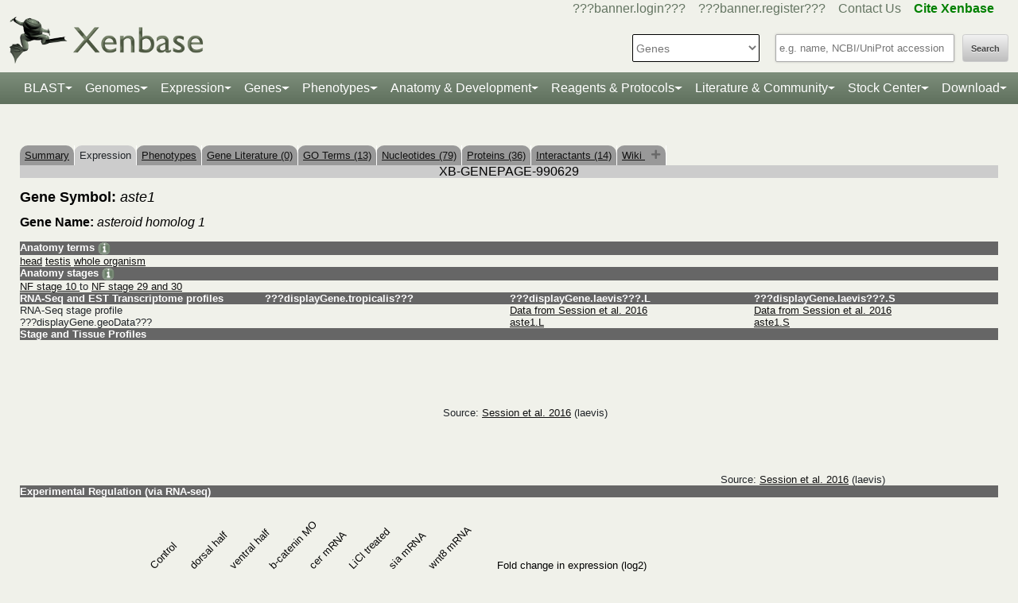

--- FILE ---
content_type: text/html;charset=UTF-8
request_url: https://www.xenbase.org/xenbase/gene/expression.do?method=displayGenePageExpression&tabId=1&geneId=990630&objId=990630
body_size: 25026
content:






	
	



































 











   

<script>
	if (typeof MOD_Wiki_Address === 'undefined')
		MOD_Wiki_Address = 'wiki.xenbase.org'
	if (typeof MOD_Wiki_Dir === 'undefined')	
		MOD_Wiki_Dir = 'xenwiki'
	if (typeof SCHEME === 'undefined')
		SCHEME = 'https'
</script>


<!-- echino needs this. include css doesn't work, use below-->






<!DOCTYPE html>

	
		<head>
			<base href="/xenbase/">
			
			<title>
		aste1 Expression
	</title>
			































 











   

<script>
	if (typeof MOD_Wiki_Address === 'undefined')
		MOD_Wiki_Address = 'wiki.xenbase.org'
	if (typeof MOD_Wiki_Dir === 'undefined')	
		MOD_Wiki_Dir = 'xenwiki'
	if (typeof SCHEME === 'undefined')
		SCHEME = 'https'
</script>



<!-- Basic Page Needs
  ================================================== -->
<meta charset="utf-8" />
 




<meta name="description" content="Xenbase: The Xenopus Model Organism Knowledgebase." />
<meta name="author" content="Xenbase" />





<style>
body {
    opacity: 0;
    -moz-transition: opacity 1.5s;
    -webkit-transition: opacity 1.5s;
    -o-transition: opacity 1.5s;
    transition: opacity 1.5s;
}

body.loaded {
    opacity: 1;
}

</style>
<script>
window.onload = function() {
    document.body.className += " loaded";
}
setTimeout(function() {
	 document.body.className += " loaded";
}, 2000  ); //don't wait more than 2 seconds for load
</script>





























 











   

<script>
	if (typeof MOD_Wiki_Address === 'undefined')
		MOD_Wiki_Address = 'wiki.xenbase.org'
	if (typeof MOD_Wiki_Dir === 'undefined')	
		MOD_Wiki_Dir = 'xenwiki'
	if (typeof SCHEME === 'undefined')
		SCHEME = 'https'
</script>

<!-- Mobile Specific Metas
  ================================================== -->
<meta name="viewport" content="width=device-width, initial-scale=1">

<!-- CSS
  ================================================== -->

  <link rel="stylesheet" href="theme/base.css" />

<link rel="stylesheet" href="theme/skeleton.css" />
<link rel="stylesheet" href="theme/layout.css" />
<link rel="stylesheet" href="theme/flexslider.css" />

<link rel="stylesheet" href="theme/styles.css?v2b8" /> 


<!-- CSS for body (#mainPage)
  ================================================== -->
<link rel="stylesheet" href="theme/Master-min.css?a2" type="text/css" />
<!--[if lt IE 9]>
	<script src="http://html5shim.googlecode.com/svn/trunk/html5.js"></script>
<![endif]-->

<!-- Favicons
  ================================================== -->

	<link rel="shortcut icon" href="img/icons/xenbase_whiteBG.png">
	



<!-- JS ================================================== -->

<!-- load last -->

<script src="js/jquery-3.7.1.min.js"></script>
<script type="text/javascript" src="js/min/xenbase-pre2-min.js"></script> 
<script src="js/jquery_functions.js"></script>
<script type="text/javascript" src="js/minibar.js?v8214"></script>
<script src="js/SearchSuggest.js?v8214"></script>
<script src="js/SearchSuggestHandlers.js?v8214"></script>
<script src="js/session-storage-util.js"></script>

<script>
	var svgDivToPrint;
</script>

		</head>
		<body>
			




<!-- header -->



<meta property="og:image" content="img/Xenbase-Logo-Small.png" />   






























 











   

<script>
	if (typeof MOD_Wiki_Address === 'undefined')
		MOD_Wiki_Address = 'wiki.xenbase.org'
	if (typeof MOD_Wiki_Dir === 'undefined')	
		MOD_Wiki_Dir = 'xenwiki'
	if (typeof SCHEME === 'undefined')
		SCHEME = 'https'
</script>

<style>
@media (max-width: 700px) {
.logo {width:50%;}
#logo {top: -1.2em !important}
#search {margin-top: -2em !important}
}
@media(min-width: 700px) {
#logo {margin-top:-0.5em}
}
</style>


<script type="text/javascript">
  function returningUser() {
	var usernameParam = 'xenbaseUsername';
	var nameOfUserParam = 'xenbaseNameOfUser';
	var personIdParam = 'xenbasePersonId';
	
	var username = readCookie(usernameParam, '/');
	var nameOfUser = readCookie(nameOfUserParam, '/');
	var personId = readCookie(personIdParam, '/');
	
	nameOfUser = nameOfUser.replace("null","");
	
	if (username != null && nameOfUser != null && personId != null && username.length > 0 && nameOfUser.length > 0 && personId.length > 0) {
		var returningUserDiv = jQuery('#returningUser'); //.get()[0];
		//This way the text wont appear if you're logged in
		
				
				returningUserDiv.html( '<span class="fieldComment">Welcome back <a href="community/viewPerson.do?method=display&personId=' + personId + '">' + nameOfUser + '</a>.  If this is not you, <a onclick="eraseAllCookies();">click here</a>.</span>');
				returningUserDiv.css({display : "inline"});
				returningUserDiv.show(); //appear({ duration: 0 });
		
		
			
		
	};
}
	
	function eraseAllCookies() {
		var usernameParam = 'xenbaseUsername';
		var nameOfUserParam = 'xenbaseNameOfUser';
		var personIdParam = 'xenbasePersonId';
		
		eraseCookie(usernameParam, '/');
		eraseCookie(nameOfUserParam, '/');
		eraseCookie(personIdParam, '/');
		location.reload(true);
	}
	
	sfHover = function() {
		var sfEls = document.querySelectorAll('.butnNav').getElementsByTagName("LI");
		for (var i = 0; i < sfEls.length; i++) {
			sfEls[i].onmouseover = function() {
				this.className += " sfhover";
			}
			sfEls[i].onmouseout = function() {
				this.className = this.className.replace(new RegExp(" sfhover\\b"), "");
			};
		};
	}
	if (window.attachEvent) window.attachEvent("onload", sfHover);
</script>

<div id="browserDetection" class="full-width">
	<div class="sk-container sixteen columns">
		<span id="browserClose" onclick="setBrowserStorage();">Click here to close</span>
		<span id="browserMessage">
			Hello! We notice that you are using Internet Explorer, which is not supported by Xenbase and may cause the site to display incorrectly.
			We suggest using a current version of <a href="https://www.google.com/intl/en/chrome/browser/" target = "_blank">Chrome</a>,
			<a href="https://www.mozilla.org/en-US/firefox/new/" target = "_blank">FireFox</a>, or <a href="https://support.apple.com/downloads/#safari" target = "_blank">Safari</a>.
		</span>
	</div>
</div>

<style>
	#browserDetection {
		background: black;
		padding: 5px;
		margin-bottom: 3px;
		color: white;
		font-size: larger;
		text-align: center;
		display: none;
	}
	#browserMessage a {
		color: #c3c7ba !important;
		text-decoration: underline !important;
	}
	#browserMessage a:hover {
		color: #e2e6d8 !important;
		text-decoration: none !important;
	}
	#browserClose {
		float: right;
		margin-right: 10px;
		background: white;
		padding: 5px;
		border-radius: 5px;
		color: black;
	}
	#browserClose:hover {
		background: #E2E6D8;
		text-decoration: underline;
		cursor: pointer;
	}
	#browserDetection span {
		display: table-cell;
		padding: 5px;
	}
</style>

<script>
	var now = (new Date()).getTime();
	var expire = now + 8640000; // 24 hours later
	
	if (navigator.appVersion.indexOf("Trident") > -1) {
		if (localStorage.browserIETimeout>now) {
		} else {
			document.getElementById("browserDetection").style.display = 'block';
		}
	}
	
	function setBrowserStorage() {
		localStorage.browserIETimeout = expire;
		clearBrowser();
	}
	function clearBrowser(){
		document.getElementById("browserDetection").style.display = 'none';
	}
	
	function setPlaceholder(searchValueId, searchModuleId) {
		var placeholder;
		var sv = document.getElementById(searchValueId);
		var sm = document.getElementById(searchModuleId);
		
		switch(sm.options[sm.selectedIndex].value) {
		
			case "0":
				placeholder = "e.g. name, NCBI/UniProt accession";
				break;
				
			default:
				placeholder = "Searching for?";
		}
		
		sv.placeholder = placeholder;
	}
</script>

<div id="header" class="sk-container">
	
	
	<div id="contact" class="eight columns">
		
			<div id="returningUser" style="display: inline"></div>
			<div style="display: inline">
				
					
						<a href="community/login.do" onClick="login(this);">???banner.login???</a> &nbsp;&nbsp;
						<a href="community/editPersonInfo.do?method=display">???banner.register???</a> &nbsp;&nbsp;
						
					
					
				
				
				<a href="static-xenbase/contactUs.jsp">Contact Us</a> &nbsp;&nbsp;
				<b><a href="static-xenbase/citingMOD.jsp"><font color="green">Cite Xenbase</font></a></b>
			</div>
				
	</div>	
	
	
	<div id="logo" class="seven columns" itemscope itemtype="https://schema.org/WebPage" >
	    <a href="/xenbase" ><img src="img/Xenbase-Logo-Small.png" itemprop="primaryImageOfPage" alt="Xenbase" class="logo"/></a>
	
	</div>
	<div id="search" class="nine columns">
		<form action="xsearch.do?" method="get" style="display: inline" id="miniSearchForm" name="miniSearchForm" onfocus="searchValue" onsubmit="miniSearch()">
			<input type="hidden" name="sessionTabId" id="miniSessionTabId"/>
			<button id="searchSubmit" type="button" value="Search" onclick="miniSearch()" >Search</button>
			<div class="search_div">
				<input type="text" onfocus="setPlaceholder('searchValue','moduleSearch');" onkeyup="searchMiniSuggest(event);"
						onblur="setPlaceholder('searchValue','moduleSearch');" name="searchValue" id="searchValue"
						autocomplete="off" style="width: 225px;"/>		
				 <div style="position:relative; top:38px;">
	                     <div id="search_mini_suggest" style=""></div> 	
				</div>
			</div>
			<input type="hidden" name="exactSearch" id="exactSearch" value="false">
			
			<select name="searchIn" id="moduleSearch" style="margin-bottom:15px" onchange="setPlaceholder('searchValue','moduleSearch');">
				<option value="0">Genes</option>
				<option value="1">Xenbase With Google</option>
				<option value="2">People</option>
				<option value="3">Labs</option>
				<option value="4">Organizations</option>
				<option value="5">Paper Authors</option>
				<option value="6">Paper Titles</option>
				<option value="7">Xenbase Accession</option>
				<option value="8">Clones</option>
				<option value="9">Anatomy Items</option>
				<option value="10">Disease Ontology</option>
				<option value="11">MIM Diseases</option>
				<option value="12">GO Terms</option>
				<option value="13">GEO Data Sets</option>
				
					<option value="14">Phenotypes</option>
				
			</select> 
			<input type="hidden" id="miniSearchHiddenId" name="miniSearchHiddenId" value="" />
		</form>
	</div><!-- end normal search -->
	
	<div id="searchMobile" class="ten columns hide">
		<input id="searchInputMobile" type="search" onfocus="this.placeholder = ''" onblur="this.placeholder = 'Searching for?'" placeholder="Searching for?" />
		<select id="searchSelectMobile">
			<option value="0">Genes</option>
			<option value="1">Xenbase With Google</option>
			<option value="2">People</option>
			<option value="3">Labs</option>
			<option value="4">Organizations</option>
			<option value="5">Paper Authors</option>
			<option value="6">Paper Titles</option>
			<option value="7">Xenbase Accession</option>
			<option value="8">Clones</option>
			<option value="9">Anatomy Items</option>
			<option value="10">Disease Ontology</option>
			<option value="11">MIM Diseases</option>
			<option value="12">GO Terms</option>
			<option value="13">GEO Data Sets</option>
		</select>
		<input id="searchSubmitMobile" type="submit" value="search" />
	</div>
</div>

<script type="text/javascript">
	var searchSelect = document.getElementById("moduleSearch");
	for (var i = 0; i < searchSelect.length; i++) {
		if (searchSelect.options[i].value == '') {
			searchSelect.options[i].selected = true;
		}
	};
</script>
<!-- END header -->

<!-- navigation -->
<link rel="stylesheet" href="theme/normalize.css">
<link rel="stylesheet"
	href="https://stackpath.bootstrapcdn.com/bootstrap/4.3.1/css/bootstrap.min.css" integrity="sha384-ggOyR0iXCbMQv3Xipma34MD+dH/1fQ784/j6cY/iJTQUOhcWr7x9JvoRxT2MZw1T" crossorigin="anonymous">

<nav class="navbar navbar-expand-lg navbar-dark">
	<a class="navbar-brand"> </a>
	<button class="navbar-toggler" type="button" data-toggle="collapse"
		data-target="#navbarToggle" aria-controls="navbarToggle"
		aria-expanded="false" aria-label="Toggle navigation">
		<span class="navbar-toggler-icon"></span>
	</button>
	<div class="collapse navbar-collapse" id="navbarToggle">
		<ul class="navbar-nav mx-auto justify-content-center">
			<li class="nav-item dropdown"><a class="nav-link dropdown-toggle" data-toggle="dropdown" href="genomes/blast.do?">BLAST</a>
				<ul class="dropdown-menu">
					<li class="dropdown-item"><a href="genomes/blast.do?database=Nucleotide/xlaevisMrna xtropMrna TranscriptsXentr4.1 TranscriptsEnsembl4.1 TranscriptsXentr7.1 TranscriptsXenla9.1 TranscriptsXentr9.0 TranscriptsXentr9.1 TranscriptsXentr10.0 xlaevisWT_1_0_Mrna"><i>Xenopus</i>&nbsp;mRNA</a></li>
					<li class="dropdown-item"><a href="genomes/blast.do?database=Protein/xtropProt xlaevisProt ProteinsXentr4.1 ProteinsEnsembl4.1 ProteinsXentr7.1 ProteinsXentr9.0 ProteinsXentr9.1 ProteinsXentr10.0 ProteinsXenla9.1 xlaevisWT_1_0_Protein&alignment=blastp"><i>Xenopus</i>&nbsp;protein</a></li>
					<li class="dropdown-item"><a href="genomes/blast.do?database=Nucleotide/Xenla_10_1_Scaffolds"><i>X. laevis</i>&nbsp; 10.1&nbsp;<font class='strain'>(J-Strain)</font></a></li>
					<li class="dropdown-item"><a href="genomes/blast.do?database=Nucleotide/Xenla_9_2_Scaffolds"><i>X. laevis</i>&nbsp; 9.2&nbsp;<font class='strain'>(J-Strain)</font></a></li>
					<li class="dropdown-item"><a href="genomes/blast.do?database=Nucleotide/Xentr_10_0_Scaffolds"><i>X. tropicalis</i>&nbsp; 10.0&nbsp;<font class='strain'>(Nigerian)</font></a></li>
					<li class="dropdown-item"><a href="genomes/blast.do?database=Nucleotide/Xentr_9_1_Scaffolds"><i>X. tropicalis</i>&nbsp; 9.1&nbsp;<font class='strain'>(Nigerian)</font></a></li>
					<li class="dropdown-item"><a href="genomes/blast.do?type=mito&database=Nucleotide/Xenla_Mito_Scaffolds">Mitochondrial Genomes</a></li>
					<li class="dropdown-item"><a href="genomes/otherBlast.do?database=Nucleotide/AmbMex_6_0_Scaffolds">Other Amphibian Genomes</a></li>
			</ul></li>
				
			<li class="nav-item dropdown"><a
				class="nav-link dropdown-toggle" data-toggle="dropdown" href="static-xenbase/ftpDatafiles.jsp">Genomes</a>
				<ul class="dropdown-menu">
					<li class="dropdown-item"><a href="static-xenbase/ftpDatafiles.jsp">Download &nbsp;<i>Xenopus</i>&nbsp; Genomes</a></li>
					<li class="dropdown-item"><a class="geoItem" href="displayJBrowse.do?data=data/xl10_1"><i>X. laevis</i>&nbsp; v10.1&nbsp;<font class='strain'>(J-Strain) on JBrowse</font></a></li>
					<li class="dropdown-item"><a class="geoItem" href="displayJBrowse.do?data=data/xl9_2"><i>X. laevis</i>&nbsp; v9.2&nbsp;<font class='strain'>(J-Strain) on JBrowse</font></a></li>
					<!--<li class="dropdown-item"><a href="http://genome.ucsc.edu/cgi-bin/hgGateway?hgsid=347736899&clade=vertebrate&db=xenLae2" target = "_blank">X. laevis 9.2&nbsp;<font class='strain'>(J-Strain) on UCSC</font></a></li>-->
					<!-- <li class="dropdown-item"><a class="oldItem" href="displayJBrowse.do?data=data/xl_wt1_0"><i>X. laevis</i>&nbsp; v1.0&nbsp;<font class='strain'>(wildtype) on JBrowse</font></a></li>  -->
                    <li class="dropdown-item"><a class="geoItem" href="displayJBrowse.do?data=data/xt10_0"><i>X. tropicalis</i>&nbsp; v10.0&nbsp;<font class='strain'>(Nigerian) on JBrowse</font></a></li>
                    <li class="dropdown-item"><a class="geoItem" href="displayJBrowse.do?data=data/xt9_1"><i>X. tropicalis</i>&nbsp; v9.1&nbsp;<font class='strain'>(Nigerian) on JBrowse</font></a></li>
                    <li class="dropdown-item"><a class="betaItem" href="static/gene/synteny.jsp">Simple Synteny Search</a></li>
					<li class="dropdown-item"><a class="betaItem" href="displayJBrowse2.do">JBrowse2 Tracks</a></li>
					<li class="dropdown-item"><a class="betaItem" href="displayJBrowse2.do?session=share-V7FACkYvKa&password=bRWbN">JBrowse2 Multi-way Synteny</a></li>					                    
                  	<!--  <li class="dropdown-item"><a href="http://genome.ucsc.edu/cgi-bin/hgGateway?hgsid=347736899&clade=vertebrate&db=xenTro9" target = "_blank">X. tropicalis 9.1&nbsp;<font class='strain'>(Nigerian) on UCSC</font></a></li>-->
                    <li class="dropdown-item"><a href="trackHubInstructionsXB.do">Xenbase UCSC Track Hub</a></li>
                    <!-- <li class="dropdown-item"><a href="http://veenstra.science.ru.nl/trackhubx.htm" target = "_blank">Veenstra Lab UCSC Track Hub</a></li>-->
                    <li class="dropdown-item"><a href="displayJBrowse.do?data=amphibians/amb_mex6_0">Other Amphibian Genomes&nbsp;<font class='strain'>on JBrowse</font></a></li>
                    <!-- <li class="dropdown-item"><a href="displayGBrowse.do?source=xt10_0">GBrowse&nbsp;<font class='strain'>Retiring soon</font></a></li>  -->
			</ul></li>
              <li class="nav-item dropdown"><a
				class="nav-link dropdown-toggle" data-toggle="dropdown" href="geneExpression/geneExpressionSearch.do?method=display">Expression</a>
				<ul class="dropdown-menu">
					
						<!--
							<li class="dropdown-item"><a class="newItem" href="searchPhenotype.do?method=display">Phenotype Search</a></li>
						-->
					<li class="dropdown-item"><a href="geneExpression/geneExpressionSearch.do?method=display">Expression Search</a></li>
					<li class="dropdown-item"><a href="anatomy/anatomy.do?method=display&tabId=2">Anatomy Search</a></li>
					<li class="dropdown-item"><a href="geneExpression/gseCurationSearch.do?method=search">GEO Data @ Xenbase</a></li>
					<li class="dropdown-item"><a href="static/gene/rna_seq_view.jsp">RNA-Seq Visualization</a></li>
					<li class="dropdown-item"><a href="static/geneExpression/miRNA/body/mirTable.jsp">miRNA Catalog</a></li>
					<li class="dropdown-item"><a href="gene/geneExpressionChart.do?method=drawProtein"><i>X. laevis</i>&nbsp; Protein Expression</a></li>
			</ul></li>		
			
			<li class="nav-item dropdown"><a class="nav-link dropdown-toggle" data-toggle="dropdown" href="gene/gene.do">Genes</a>
				<ul class="dropdown-menu">
					<li class="dropdown-item"><a href="gene/gene.do">Gene Search</a></li>
					<li class="dropdown-item"><a href="static/gene/geneSearchTips.jsp">Gene Search Tips</a></li>
					<li class="dropdown-item"><a href="static/gene/geneNomenclature.jsp">Gene Nomenclature</a></li>
					<li class="dropdown-item"><a href="static/gene/geneNomenclatureQuestions.jsp">Gene Nomenclature FAQ</a></li>
				</ul></li>
<li class="nav-item dropdown"><a class="nav-link dropdown-toggle" data-toggle="dropdown" href="gene/gene.do">Phenotypes</a>
				<ul class="dropdown-menu">
					<li class="dropdown-item"><a href="searchPhenotype.do?method=display">Phenotype Search</a> 
					<!--(e.g. <a href="searchPhenotype.do?method=display&keyword=micropthalmia&tabName=all">microphthalmia</a>, 
					<a href="searchPhenotype.do?method=display&keyword=retina&tabName=all">retina</a>, <a href="searchPhenotype.do?method=display&keyword=pax6&tabName=all">pax6</a>)--></li>
					<li class="dropdown-item" ><a href="stockCenter/searchLines.do?searchIn=1&searchValue=&searchSpecies=11&mutant=true&orderBy=NAME&orderDirection=DESC&method=searchLines">Mutants</a></li>
					<!--<li class="dropdown-item"><a href="reagents/morpholino.do?resultsPerPage=50">Morphants</a></li>-->
					<li class="dropdown-item"><a href="searchPhenotype.do?method=display&keyword=disease&tabName=disease">Disease Models</a></li>
					<li class="dropdown-item"><a href="disease.do?method=search&searchIn=10">Disease Search</a></li>
					<li class="dropdown-item "><a href="static-xenbase/xpoHelp.jsp"><i>Xenopus</i>&nbsp;Phenotype Ontology (XPO)</a></li>
				</ul></li>

<li class="nav-item dropdown"><a class="nav-link dropdown-toggle" data-toggle="dropdown" href="anatomy/alldev.do">Anatomy &amp; Development</a>
						<ul class="dropdown-menu">
							<li class="dropdown-item"><a href="doNewsRead.do?id=610">Anatomy Atlas</a></li>
							<li class="dropdown-item"><a href="anatomy/alldev.do">NF Development Stages (Classic)</a></li>
							<li class="dropdown-item"><a href="zahn.do">NF Development Stages (Zahn Drawings) </a></li>
							<li class="dropdown-item"><a href="landmarks-table.do"><i>Xenopus</i>&nbsp; Staging Landmarks Table</a></li>
							<li class="dropdown-item"><a href="static/anatomy/xenopustimetemp.jsp">Development Stage Temperature Charts</a></li>
							<li class="dropdown-item"><a href="static/anatomy/movies.jsp">Movies of &nbsp;<i>Xenopus</i>&nbsp; Embryos</a></li>
							<li class="dropdown-item"><a href="displayWikiEntry.do?pageId=Xenopus_development_stages">Images of &nbsp;<i>Xenopus</i>&nbsp; Embryos</a></li>
							<li class="dropdown-item"><a href="doNewsRead.do?id=622">Images of adult &nbsp;<i>Xenopus</i>&nbsp; frogs</a></li>
							<li class="dropdown-item"><a href="static/anatomy/xenbasefate.jsp">Cell Fate Maps</a></li>
							<li class="dropdown-item"><a href="anatomy/xao.do?method=display"><i>Xenopus</i>&nbsp; Anatomy Ontology (XAO)</a></li>
							<li class="dropdown-item"><a href="zahn.do">Zahn Drawings</a></li>
						</ul>
</li>

<li class="nav-item dropdown"><a class="nav-link dropdown-toggle" data-toggle="dropdown" href="reagents/antibody.do">Reagents &amp; Protocols</a>
					<ul class="dropdown-menu">
						<li  class="dropdown-item"><a href="static-xenbase/CRISPR.jsp">CRISPR &amp; TALEN Support</a></li>
						<li  class="dropdown-item"><a href="reagents/antibody.do?resultsPerPage=50">???header.navigation.xenbaseSearchAntibodies???</a></li>
						<li  class="dropdown-item"><a href="reagents/morpholino.do?resultsPerPage=50&seqType=morpholino">???header.navigation.searchMorpholinos???</a></li>
						<li  class="dropdown-item"><a href="reagents/morpholino.do?resultsPerPage=50&seqType=gRNA">Guide RNAs (gRNA)</a></li>
						<li  class="dropdown-item"><a href="reagents/orf.do?resultsPerPage=50">???header.navigation.searchORFeome???</a></li>
						<li  class="dropdown-item"><a href="displayWikiEntry.do?pageId=Small_Molecules_for_Xenopus_Research">Small Molecules Wiki</a></li>
						<li  class="dropdown-item"><a href="displayWikiEntry.do?pageId=Protocols">Protocols Wiki</a></li>
						<li  class="dropdown-item"><a href="geneExpression/clone.do">Search Clones</a></li>
						<li  class="dropdown-item"><a href="geneExpression/libraryDisplay.do?method=display">Clone Libraries</a></li>
						<li  class="dropdown-item"><a href="reagents/vectorDisplay.do?method=display">Vectors</a></li>
						<li  class="dropdown-item"><a href="other/obtain.do">Obtain Frogs</a></li>
					</ul>
				</li>
			
			<!--<li class="nav-item dropdown"><a class="nav-link dropdown-toggle" data-toggle="dropdown" href="literature/literature.do">Literature</a>
					<ul class="dropdown-menu">
						<li class="dropdown-item"><a href="literature/articles.do">???header.navigation.searchPapers???</a></li>
						<li class="dropdown-item"><a href="literature/textpresso/">Textpresso</a></li>
						<li class="dropdown-item"><a href="literature/books.do">Books</a></li>
						<li class="dropdown-item"><a href="static-xenbase/citingMOD.jsp"/>Cite Xenbase</a></li>
					</ul>
				</li>-->
			<li class="nav-item dropdown"><a class="nav-link dropdown-toggle" data-toggle="dropdown"  href="community/community.do">Literature &amp; Community</a>
					<ul class="dropdown-menu">
						<li class="dropdown-item"><a href="literature/articles.do?">Search Papers</a>
						<li class="dropdown-item"><a href="community/people.do?">Find People</a></li>
						<li class="dropdown-item"><a href="community/labs.do?">Find a Lab</a></li>
						<li class="dropdown-item"><a href="community/orgs.do?">Organizations</a></li>
						<li class="dropdown-item"><a href="community/jobSearch.do?method=search">Job Postings</a></li>
						<li class="dropdown-item"><a href="static-xenbase/xine/xine.jsp"><i>Xenopus</i>&nbsp;Community Groups</a></li>
						<li class="dropdown-item"><a href="doNewsRead.do?id=219">Meetings &amp; Resources</a></li>
						<li class="dropdown-item"><a href="community/xenopuswhitepaper.do"><i>Xenopus</i>&nbsp;White Paper</a></li>
						<li class="dropdown-item"><a href="doNewsRead.do?id=249">International&nbsp;<i>Xenopus</i>&nbsp;Board</a></li>
					</ul>
				</li>
<li class="nav-item dropdown" id="StockcentreMenu"><a class="nav-link dropdown-toggle" data-toggle="dropdown" href="stockCenter/index.do">Stock Center</a>
					<ul class="dropdown-menu dropdown-menu-right">
						<li class="dropdown-item"><a href="stockCenter/searchLines.do?method=displaySearchLines">Lines and Strains</a></li>
						<li class="dropdown-item"><a href="stockCenter/searchLines.do?searchIn=1&searchValue=&searchSpecies=11&mutant=true&orderBy=NAME&orderDirection=DESC&method=searchLines">Mutants</a></li>
						<li class="dropdown-item"><a href="stockCenter/searchTransgenes.do?method=displaySearchTransgenes">Transgenic Constructs</a></li>
						<li class="dropdown-item"><a href="geneExpression/searchClone.do?method=search&searchIn=6&searchValue=*&searchType=is&searchExrcClones=true">Clones</a></li>
						<li class="dropdown-item"><a href="http://www.mbl.edu/xenopus/" target="_blank">NXR <img class="flaginmenu" src="img/icons/usFlag.svg"></a></li>
						<li class="dropdown-item"><a href="https://xenopusresource.org/" target = "_blank">EXRC <img class="flaginmenu"  src="img/icons/ukFlag.svg"></a></li>						
						<li class="dropdown-item"><a href="???header.NbbrUrl???" target = "_blank">NBRP <img class="flaginmenu" src="img/icons/jpFlag.svg"></a></li>
						<li class="dropdown-item"><a href="https://tefor.net/tefor-paris-saclay-nos-equipes/tefor-paris-saclay-aqua/" target = "_blank">TEFOR<img class="flaginmenu" src="img/icons/frFlag.svg"></a></li>
						<li class="dropdown-item"><a href="https://www.urmc.rochester.edu/microbiology-immunology/xenopus-laevis.aspx" target="_blank">XLRRI</a></li>
					</ul>
				</li>		
		<li class="nav-item dropdown"><a class="nav-link dropdown-toggle" data-toggle="dropdown" href="static-xenbase/ftpDatafiles.jsp">Download</a>
					<ul class="dropdown-menu dropdown-menu-right">
						<li class="dropdown-item"><a href="static-xenbase/ftpDatafiles.jsp">Data Download</a></li>
						<li class="dropdown-item"><a href="https://download.xenbase.org/xenbase/GenePageReports/" target = "_blank">Gene Page Reports</a></li>
						<li class="dropdown-item"><a href="https://download.xenbase.org/xenbase/" target = "_blank">Browse Download Site</a></li>
						<li class="dropdown-item"><a href="https://bigfrog.xenbase.org/pub/xenbase/" target = "_blank">Browse General Repository Site</a></li>
						<li class="dropdown-item"><a href="https://download.xenbase.org/xenbase/BLAST/" target = "_blank">BLAST Databases</a></li>
						
					</ul>
				</li>		
		
		
			
		</ul>
	</div>
</nav>


<script src="js/doubleTapToGo-min.js"></script>
<script type="text/javascript">
jQuery(window).ready(function($) {
	$( "#topNav > li:has(ul)" ).doubleTapToGo();
})
</script>

<link rel="stylesheet" href="theme/xenbootstrapfixes.css">


<link rel="stylesheet"
	href="theme/secondary-xenbase.css?4366">
	
 
	
	




	

	
		<div class="sk-container genepagebody customcolorbackground"  >			
			<div id="mainPage" class="noSideBar sixteen  columns">  

				





































 











   

<script>
	if (typeof MOD_Wiki_Address === 'undefined')
		MOD_Wiki_Address = 'wiki.xenbase.org'
	if (typeof MOD_Wiki_Dir === 'undefined')	
		MOD_Wiki_Dir = 'xenwiki'
	if (typeof SCHEME === 'undefined')
		SCHEME = 'https'
</script>

<link rel="stylesheet" href="assets/fontawesome/css/all.min.css">
<link rel="stylesheet" href="css/forWikiTab.css"/>

<style>
body {
overflow-x:scroll;
}

/*
.pagehasdata {
  animation: rotatepagehasdata 1s linear;
  transform-origin: center;
}

@keyframes rotatepagehasdata {
  0% { transform: rotateZ(0deg); }
  100% { transform: rotateZ(360deg); }
}
*/
</style>



	
	
		
	





<br />


<table style='margin-top: 20px;' border=0 width='100%' cellspacing='0' cellpadding='0'><tr><td><table style='tab' border=0 cellspacing='0' cellpadding='0'><tr>
	<td Class='unselectedTab'><a id='tab0' href='/xenbase/gene/showgene.do?method=displayGeneSummary&amp;geneId=990629&tabId=0'>Summary</a></td>
	
	
	
		
	
	<td Class='tab'>Expression <img src='img/icons/images.gif' width='15' height='11' title='Gene has expression image(s)' /></td>
	
	
		<td Class='unselectedTab'><a id='tab8' href='/xenbase/gene/phenotype.do?method=display&amp;geneId=990629&tabId=8'>Phenotypes</a></td>
	
	
	
	<td Class='unselectedTab'><a id='tab2' href='/xenbase/gene/attribution.do?objId=990629&objName=FEATURE&objNameSrt=FEAT&attPage=PAPER&action=VIEW&litOnly=1&att=aste1&pageType=GENEPAGE&tabId=2'>Gene Literature (0)</a></td>
	
	
	<td Class='unselectedTab'><a id='tab7' href='/xenbase/gene/showGoTerm.do?method=display&amp;geneId=990629&amp;geneSymbol=aste1&tabId=7'>GO Terms (13)</a></td>

	
	<td Class='unselectedTab'><a id='tab3' href='/xenbase/gene/shownucleotide.do?method=display&amp;geneId=990629&amp;geneSymbol=aste1&amp;numViewEst=100&tabId=3'>Nucleotides (79)</a></td>

	
	<td Class='unselectedTab'><a id='tab4' href='/xenbase/gene/showprotein.do?method=display&amp;geneId=990629&amp;geneSymbol=aste1&tabId=4'>Proteins (36)</a></td>

	
	
	
	<td Class='unselectedTab'><a id='tab5' href='/xenbase/gene/coCitedGenes.do?method=displayPhysical&amp;geneId=990629&amp;symbol=aste1&amp;pageType=GENEPAGE&tabId=5'>Interactants (14)</a></td>

		
     
	<td Class='unselectedTab'><a id='tab6' href='/xenbase/gene/showgene.do?method=wiki&amp;geneId=990629&tabId=6'>Wiki <span id='wikipagestack'></span></a></td>
	
</tr></table></td></tr></table>
	
	
	
	
		
	
	
		





































 











   

<script>
	if (typeof MOD_Wiki_Address === 'undefined')
		MOD_Wiki_Address = 'wiki.xenbase.org'
	if (typeof MOD_Wiki_Dir === 'undefined')	
		MOD_Wiki_Dir = 'xenwiki'
	if (typeof SCHEME === 'undefined')
		SCHEME = 'https'
</script>

<style>
    body{
        font-family:sans-serif;
    }
    .axis path, line{
        stroke:black;
    }
    .timeseries-laevis path{
        stroke-width:3px;
    }
    .timeseries-laevis circle{
        stroke: white;
    }
    .timeseries-laevis text{
        fill: white;
        stroke: none;
        font-size:12px;
        font-weight: bold;
    }
    .line {
        float:left;
    }
    .line_container{
        width: 150px;
        height: 20px;
    }
    path{
        fill: none;
    }
    .key{
        float:right;
    }
    #timeseries-laevis{
        float:left;
    }
    #timeseries-trop{
    	float:left;
    }
 	.geneexpr table, .geneexpr th, .geneexpr td {
 		border: 1px solid black;
 		text-align: center;
 		padding: 5px;
 	}
 	.no-data {
 		display: none;
 	}
</style>
<script type="text/javascript" src="js/wz_tooltip.js"></script>
<script type="text/javascript" src="js/d3.v3.min.js"></script>
<script type="text/javascript" src="js/echino.js"></script>

<script type="text/javascript">
    var stage_scale;
    var percent_scale;
    
    function openProtein(type) {
    	var formId;
    	if (type === 'L')
    		formId = 'proteinLForm';
    	else 
    		formId = 'proteinSForm';	
    	var url = urlForProtein('drawProtein');
    	open( formId, url);
    }
    
    function openExprRegul() {
    	var formId = 'exprRegulForm';
    	var url = createUrl("drawExprRegul");
    	open (formId, url);
    }
	
	function openChart() {
		var formId = "expressionChatData";
		var url = createUrl("draw");		
		open(formId, url);
	}
		
	function openChartForTissue() {
		var formId = "exprDataForTissue";
		var url = createUrl("drawForTissue"); 
		open (formId, url);
	}
	
	function openTropForStage() {
		var formId = "exprStageTropForm";
		var url = createUrl("drawForExprStageTrop");
		open (formId, url);
	}
	
	function createUrl(methodName) {
		return "/xenbase/gene/geneExpressionChart.do?method=" +methodName+ "&geneId=990629&geneSymbol=aste1"
	}
	
	//echinoChart due to JSP part and there is another createUrl in displayGeneBody.jsp file
	function createUrlChart(methodName) {
		return "/xenbase/gene/geneExpressionChart.do?method=" +methodName+ "&geneId=990629&geneSymbol=aste1"
	}
	
	function urlForProtein(methodName) {
		return "/xenbase/gene/geneExpressionChart.do?method=" +methodName+ "&geneId=6488933&geneSymbol=aste1.L";
	}
	
	function open(formId, url) {
		var myform = document.getElementById(formId);
		myform.action = url;
		myform.method = 'post';
		myform.submit();
	}

	var ajaxReq = getXmlHttpRequestObject();

	function reorderImageSet(event,featureId,featureType,imageType,selectObj) {
		var sortOption = selectObj.value;
		var imageSetDivId = null;
		if (imageType == 'summary') {
			imageSetDivId = 'summaryImages';
		} else if (imageType == 'community') {
			imageSetDivId = 'communityImages';
		} else if (imageType == 'literature') {
			imageSetDivId = 'literatureImages';
		}
		var ajaxCall = 'geneExpression/ajaxExpressionTabImageSetDisplay.do?featureId=' + featureId +
				"&featureType=" + featureType + "&imageType=" + imageType + "&sortOption=" + sortOption;
		
		if (ajaxReq.readyState == 4 || ajaxReq.readyState == 0) {
			ajaxReq.open('GET', ajaxCall, true);
			ajaxReq.onreadystatechange = function handler() {
				if (ajaxReq.readyState == 4 && ajaxReq.responseText != '') {
					handleReorderImageSet(imageSetDivId);
				}
			};
			ajaxReq.send(null);
		}
	}
	
	function handleReorderImageSet(imageSetDivId) {
		var imageSetHtml = ajaxReq.responseText;
		var imageSetDivObj = document.getElementById(imageSetDivId);
		imageSetDivObj.innerHTML = imageSetHtml;
		myLightbox.updateImageList();
	}
	
	function toggleLayer (layerId1, layerId2) {
		var layer1 = document.getElementById(layerId1);
		var layer2 = document.getElementById(layerId2);
		if (layer1) {
			if (layer1.style.display === "block") 
				layer1.style.display = "none";
			else
				layer1.style.display = "block";
		}
		
		if (layer2) {
			if (layer2.style.display === "block") 
				layer2.style.display = "none";
			else
				layer2.style.display = "block";
		}
	}
	
    function get_timeseries_data(d,i, data){
        // get the id of the current element
        var id = d.seqid;
        if (id.indexOf(".") > -1) id = id.replace(/\./g, '\\.');
        var color = d.c;
        // see if we have an associated time series
        var ts = d3.select('#'+id);
		// toggle
        if (ts.empty()){
			var filtered_data = data.filter( function(d) {
				return d.seqid === id;
				});
			draw_timeseries(filtered_data, id, color);
        } else {
            ts.remove();
        }
    };
    
    function draw_timeseries(data, id, color, cssId){
    	var lineType = "basis";
    	if (cssId === undefined)  {
    		cssId = "chart";
    		lineType = "monotone";
    	}
        var line = d3.svg.line()
            .x(function(d){return stage_scale(parseStrToNum(d.stage))});
            line.y(function(d){return percent_scale(d.expression)});
       	 line.interpolate(lineType); //cardinal, basic, bundle	    

        var g = d3.select("#"+cssId)
            .append('g')
            .attr('id', id)
            .attr('class', 'timeseries ' + id)
            .style('stroke', color)
            .style('fill', color)
            .style('background-color', color);
        
        g.append('path')
            .attr('d', line(data));
		
        var circles = g.selectAll('circle')
            .data(data)
            .enter()
            .append("circle")
            .attr('cx', function(d) {return stage_scale(parseStrToNum(d.stage))})
            .attr('r',0);
        circles.attr('cy', function(d) {return percent_scale(d.expression)}) ;   
       
        var enter_duration = 1000;
        
        g.selectAll('circle')
            .transition()
            .delay(function(d, i) { return i / data.length * enter_duration; })
            .attr('r', 1);
        
        g.selectAll('circle')
            .on('mouseover', function(d){
                d3.select(this)
                    .transition().attr('r', 3)
            })
            .on('mouseout', function(d,i){
                    d3.select(this).transition().attr('r', 1)
            });
        
        g.selectAll('circle')
            .on('mouseover.tooltip', function(d){
                d3.select("text." + d.seqid).remove();
                var stage = d.stage;
                if (stage.indexOf("*") != -1) stage = stage.replace("*", ".5");
                d3.select("#"+cssId)
                    .append('text')
                    .html(d.expression + ", " + parseStrToNum(stage))
                    .attr('x', 130)
                    .attr('y', 35)
                    .attr('class', d.seqid)
			    	.style('stroke',d.c)
			    	.style('fill',d.c)
			    	.style('background-color',d.c);                    
            })
            .on('mouseout.tooltip', function(d){
                d3.select("text." + d.seqid)
                    .transition()
                    .duration(500)
                    .style('opacity',0)
                    .attr('transform','translate(10, -10)')
                    .remove()
            });
    };  
    
    function unique(data, field) {
        var nestByGeneSymbol = d3.nest()
            .key(function(d) { return d.seqid; });
        var symbolEntries = nestByGeneSymbol.entries(data);
        var uniqueData = symbolEntries.map(function(entry) { return entry.values[0]; });
        return uniqueData;    
    };
    
    function uniqueByF(data, field) {
        var nestByGeneSymbol = d3.nest()
            .key(function(d) { return d[field]; });
        var symbolEntries = nestByGeneSymbol.entries(data);
        var uniqueData = symbolEntries.map(function(entry) { return entry.values[0]; });
        return uniqueData;    
    };    
    
	function parseStrToNum(str) {

		var result = "".replace.call(str, /^\D+/g, '');
		return parseFloat(result, 10);
	};	
	
	function draw(data) {
        // set up the viewport, the scales, and axis generators
        if (!data || data.length == 0) {
        	document.getElementById('laevisStageTr').className = "no-data";
        	return;
        }
        
        var maxNum, minNum, maxStage, minStage;
        var container_dimensions = {width: 280, height: 170},
            margins = {top: 20, right: 30, bottom: 40, left: 48},
            chart_dimensions = {
                width: container_dimensions.width - margins.left - margins.right,
                height: container_dimensions.height - margins.top - margins.bottom
            };
			
		maxStage = d3.max(data, function(d) {return parseStrToNum(d.stage)});
		minStage = d3.min(data, function(d) {return parseStrToNum(d.stage)});			 
		stage_scale= d3.scale.linear()
				.range([0, chart_dimensions.width])
				.domain([minStage, maxStage]);

        minNum = d3.min (data, function(d){return d.expression});
        maxNum = d3.max(data,function(d) {return d.expression;});
 
        percent_scale = d3.scale.linear()
            .range([chart_dimensions.height, 0])
            .domain([minNum, maxNum]);

		var stage_axis = d3.svg.axis()
			.scale(stage_scale)
			.orient("bottom");
		
        var count_axis = d3.svg.axis()
            .scale(percent_scale)
            .orient("left");
        
        // draw axes
        var g = d3.select('#timeseries-laevis')
          .append('svg')
            .attr("width", container_dimensions.width)
            .attr("height", container_dimensions.height)
          .append("g")
            .attr("transform", "translate(" + margins.left + "," + margins.top + ")")
            .attr("id","chart");
           
        g.append("g")
          .attr("class", "x axis")
          .attr("transform", "translate(0," + chart_dimensions.height + ")")
          .call(stage_axis);
         
        g.append("g")
          .attr("class", "y axis")
          .call(count_axis);
        
      // draw the y-axis label
        d3.select('.y.axis')
            .append('text')
            .text('Expression (TPM)')
            .attr('x', -100)
            .attr('y', -30)
			.attr('transform', "translate(0,0) rotate (-90)");
		
		//draw the x-axis label
		if (!d3.select('.x.axis').text().includes('NF stage')) {
			d3.select('.x.axis')
				.append('text')
				.text('NF stage')
				.attr('x',70)
				.attr('y',32);
		}	        
        // draw the key
        var dataForKey = uniqueByF(data, "seqid");
        var key_items = d3.select('#key-laevis')
          .selectAll('div.key_line')
          .data(dataForKey)
          .enter()
          .append('div')
            .attr('class','key_line')
            .attr('id',function(d){return d.seqid+"_key"})
            .style('font-size','17px')
            .style('width','100%');
            
        key_items.append('div') 
            .attr('class','line_chk')
            .append('input')
        	.attr('id', function(d){return d.seqid+"_chk"})
        	.attr('type', 'checkbox')
        	.attr('checked','checked')
        	.style('float','left');
        	        
        key_items.append('div')
            .attr('id', function(d){return 'key_square_' + d.seqid})
            .attr('class', function(d){return 'key_square ' + d.seqid})
            .style({ height:'10px',
			        width:'10px',
			        outline:'solid 0px black',
			        'float':'left',
			        'margin-right':'8px',
			        'margin-top':'4px',
			        'margin-left':'8px',
    		})
    	//.style({'stroke':'#2850AD','fill':'#2850AD','background-color':'#2850AD',});
    	.style('stroke',function(d){return d.c})
    	.style('fill',function(d) {return d.c})
    	.style('background-color',function(d) {return d.c});
            
        key_items.append('div')
            .attr('class','key_label')
            .text(function(d){return d.genesymbol});
        
        var all_line = d3.selectAll('div.key_line');
        all_line.each(function(d, i){
        	get_timeseries_data(d, i, data);
        });

        var all_line_chk = d3.selectAll('div.line_chk');
        all_line_chk.on('click', get_timeseries_data);		
	};	
	
	function drawHeatmap(data) {
		if (!data || data.length == 0) {
			document.querySelector('#laevisTissueTr').className = 'no-data';
			return;
		}
			
		var gridSize = 20,
		    h = gridSize -10,
		    w = gridSize,
		    rectPadding = 60;
		
		var colorLow = '#FFFFFF', colorHigh = '#8c510a';
		
		var container = {w:280, h:170};
		var margin = {top: 20, right: 80, bottom: 30, left: 50},
		    width = container.w - margin.left - margin.right,
		    height = container.h - margin.top - margin.bottom;
		
		var colorScale = d3.scale.linear()
		     .domain([0, d3.max(data, function(d){return d.expression;})])
		     .range([colorLow, colorHigh]);
		
		var svg = d3.select("#heatmap").append("svg")
		    .attr("width", width + margin.left + margin.right)
		    .attr("height", height + margin.top + margin.bottom)
		  .append("g")
		    .attr("transform", "translate(" + margin.left + "," + margin.top + ")");
		
		var heatMap = svg.selectAll(".heatmap")
		    .data(data, function(d) { return d.col + ':' + d.row; })
		  	.enter()
		  	.append("g")
		  	.attr("class", "container");
		  	
		  	heatMap.append("svg:rect")
		    .attr("x", function(d) { return (d.col * w); })
		    .attr("y", function(d) { return (d.row * h); })
		    .attr("width", function(d) { return w-1; })
		    .attr("height", function(d) { return h-1; })
		    .style("fill", function(d) { return colorScale(d.expression); });		
		 
		var len = data.filter(function(d) {return d.col == 0}).length;    
		var g = d3.selectAll('g.container').append("text")
     	.attr("x", function(d) {return (d.col * w + w + 23); })
     	.attr("y", function(d, i) {return d.row * h + 5;})
     	.attr("dy", ".35em")
     	.text(function(d,i){ if (i < len) return d.tissue; else return ""}); 
		    
	  // Add a legend for the color values.
	  var legend = svg.selectAll(".legend")
	      .data(colorScale.ticks(6).reverse())
	    	.enter()
	    	.append("g")
	      .attr("class", "legend")
	      .attr("transform", function(d, i) { return "translate(" + (margin.left + 2*gridSize + 20) + "," + (30 + i * 10) + ")"; });
	
	  legend.append("rect")
	      .attr("width", w-2)
	      .attr("height", 10)
	      .style("fill", colorScale);
	
	  legend.append("text")
	      .attr("x", 23)
	      .attr("y", 5)
	      .attr("dy", ".35em")
	      .text(String);
	
	  svg.append("text")
	      .attr("class", "label")
	      .attr("x",container.w - margin.left - 6 * 25)
	      .attr("y", margin.top)
	      .text("Expression level (log2)");      	     				    	
	      
		svg.append("text")
				.attr("class", "top-left-title")
				.attr("x", w/2 - 5)
	      .attr("y", 0)
	      .attr("dy", "-.35em")
	      .text("L");
	      
	  svg.append("text") 
				.attr("class", "top-right-title")
				.attr("x", w + w/2 - 5)
	      .attr("y", 0)
	      .attr("dy", "-.35em")
	      .text("S");			     
	      
		svg.append("text")
				.attr("class", "bottom-title")
				.attr("x", margin.left - w/2)
				.attr("y", margin.top + h*14)
				.attr("dy", ".35em")
				.text("aste1")
				.attr("text-anchor", "central");		
	};	
	
	function TropHelper (data) {
		this.get_timeseries_data = function (d,i,data) {
	        // get the id of the current element
	        //var id = d.seqid;
	        var id = d.genesymbol;
	        if (id.indexOf(".") > -1) id = id.replace(/\./g, '\\.');
	        var color = d.c;
	        // see if we have an associated time series
	        var ts = d3.select('#'+id);
			// toggle
	        if (ts.empty()){
				var filtered_data = data.filter( function(d) {return d.genesymbol === id.replaceAll('\\','')});
				draw_timeseries(filtered_data, id, color, "chart-trop");
	        } else {
	            ts.remove();
	        }		
		};
		
		this.draw = function () {
	        // set up the viewport, the scales, and axis generators
	        //if (!data || data.length == 0) {
	        //	document.getElementById('tropStageTr').className = "no-data";
	        //	return;
	        //}
	        var maxNum, minNum, maxStage, minStage;
	        var container_dimensions = {width: 300, height: 170},
	            margins = {top: 20, right: 30, bottom: 40, left: 80},
	            chart_dimensions = {
	                width: container_dimensions.width - margins.left - margins.right,
	                height: container_dimensions.height - margins.top - margins.bottom
	            };
				
			maxStage = d3.max(data, function(d) {return parseStrToNum(d.stage)});
			minStage = d3.min(data, function(d) {return parseStrToNum(d.stage)});			 
			stage_scale= d3.scale.linear()
					.range([0, chart_dimensions.width])
					.domain([minStage, maxStage]);
	
	        minNum = d3.min (data, function(d){return d.expression});
	        maxNum = d3.max(data,function(d) {return d.expression;});
	 
	        percent_scale = d3.scale.linear()
	            .range([chart_dimensions.height, 0])
	            .domain([minNum, maxNum]);
	        
	        //x axis
			var stage_axis = d3.svg.axis()
				.scale(stage_scale)
				.orient("bottom");
			
			//y axis
	        var count_axis = d3.svg.axis()
	            .scale(percent_scale)
	            .orient("left")
	            .tickFormat(function(d) {return d/1000});
	        
	        // draw axes
	        var g = d3.select('#timeseries-trop')
	          .append('svg')
	            .attr("width", container_dimensions.width)
	            .attr("height", container_dimensions.height)
	          .append("g")
	            .attr("transform", "translate(" + margins.left + "," + margins.top + ")")
	            .attr("id","chart-trop");
	           
	        g.append("g")
	          .attr("class", "x axis")
	          .attr("transform", "translate(0," + chart_dimensions.height + ")")
	          .call(stage_axis)
	         .selectAll('text')
	            .style("text-anchor", "end")
	            .attr("dx", ".5em")
	            .attr("dy", ".8em");         
	         
	        g.append("g")
	          .attr("class", "y axis")
	          .call(count_axis);
	        
	      // draw the y-axis label
	        d3.select('.y.axis')
	            .append('text')
	            .text('Expression (TPE) X 1000')
	            .attr('x', -130) 
	            .attr('y', -52) 
	            .attr('transform', "translate(0,0) rotate (-90)");
			
			//draw x-axis label
			if (!d3.select('.x.axis').text().includes('NF stage')) {
			d3.select('.x.axis')
				.append('text')
				.text('NF stage')
				.attr('x', container_dimensions.width/4)
				.attr('y', 32);
			}
	        
	        // draw the key
	        var dataForKey = uniqueByF(data, "genesymbol");
	        var key_items = d3.select('#key-trop')
	          .selectAll('div.key_line')
	          .data(dataForKey)
	          .enter()
	          .append('div')
	            .attr('class','key_line')
	            .attr('id',function(d){return d.genesymbol+"_key"})
	            .style('font-size','17px')
	            .style('width','100%');
	            
	        key_items.append('div') 
	            .attr('class','line_chk')
	            .append('input')
	        	.attr('id', function(d){return d.genesymbol+"_chk"})
	        	.attr('type', 'checkbox')
	        	.attr('checked','checked')
	        	.style('float','left');
	        	        
	        key_items.append('div')
	            .attr('id', function(d){return 'key_square_' + d.genesymbol})
	            .attr('class', function(d){return 'key_square ' + d.genesymbol})
	            .style({ height:'10px',
				        width:'10px',
				        outline:'solid 0px black',
				        'float':'left',
				        'margin-right':'8px',
				        'margin-top':'4px',
				        'margin-left':'8px',
	    		})
	    	//.style({'stroke':'#2850AD','fill':'#2850AD','background-color':'#2850AD',});
	    	.style('stroke',function(d){return d.c})
	    	.style('fill',function(d) {return d.c})
	    	.style('background-color',function(d) {return d.c});
	            
	        key_items.append('div')
	            .attr('class','key_label')
	            .text(function(d,i){
	                var result;
	                if (d.genesymbol.indexOf("A") != -1)
	                    result = "Clutch A polyA+";
	                if (d.genesymbol.indexOf("B") != -1)
	                    result = "Clutch B polyA+";    
	                return result;
	                });
	        
	        //debugger;
	        var all_line = d3.selectAll('#key-trop div.key_line');
	        all_line.each((d,i) => {this.get_timeseries_data(d,i,data)});
	
	        //var all_line_chk = d3.selectAll('div.line_chk');
	        //all_line_chk.on('click', get_timeseries_data);			
		};
	}
	
	function createValBy4(val) {
		while (val % 4 != 0) {
			val += 1;
		}
		return val;
	};	
	
	function collectUniqe(data) {
		var result = [];
		data.forEach(function(a){
			var k = a['genesymbol'] + '_' + a['stage'];
			if (!this[k]) {
				this[k] = {key: k, value: null};
				result.push(a);
			}
		}, Object.create(null));
		return result;
	}
	
	function getMaxLenOfStgLbl(data) {
		var result = 0;
		data.forEach(function(a){
			var length = a.stage.length + a.genesymbol.length + 3;
			if (length > result)
				result = length;
		});
		
		return result;
	}
	
	function LaevisHelp() {
		var naRect = [];
		this.cal = function(data) {
			var dataCopy = JSON.parse(JSON.stringify(data));
						
			var nested = this.getNested(dataCopy);			
						
			nested.forEach(function(d,i) {
				var vals = d['value'];
				var offset = 0.0;
				for(var i=0;i<vals.length;i++) {
					var val = parseFloat(vals[i]['reading']);
					if (val != 0)
						val = Math.log(val)/Math.log(2);
						
					if (vals[i]['RowTitle'] == "WE") {
						offset = val;
					}
												
					var v = val - offset;
					vals[i]['reading'] = v + "";	
				}
			});	
			
			var nested = nested.map(function(entry) {
				return entry.value;
			});
			
			var result = [];
			for (var i=0;i<nested.length;i++) {
				result = result.concat(nested[i]);
			}		
			return result;
		};
		
		this.getNested = function(data) {
			var result =[];
			var obj = Object.create(null);
			
			data.forEach(function(a) {
				var k = a.genesymbol + "_" + a.stage;
				if (!obj['key'] || obj['key'] !== k) {
					obj = {key: k, value: []};
					result.push(obj);
				}
				obj['value'].push(a);
			});
			return result;
		};		
		
		this.draw = function (data) {
				var gridSize = 50,
				    h = gridSize - 15,
				    w = gridSize;

	   			var dataByKey = collectUniqe(data);	
				var margin = {top: 70, right: 40, bottom: 20, left: getMaxLenOfStgLbl(dataByKey)*6};
				var legendH = 9 * 15;
				var myHeight = dataByKey.length * h;
				myHeight = (myHeight < legendH)?legendH:myHeight; 
				
				var container = {w:800, h:myHeight + margin.top + margin.bottom};
				var width = container.w - margin.left - margin.right,
				    height = container.h - margin.top - margin.bottom;
				
				 var baseColor = 0.0;
				 var min = d3.min(data, function(d){ return parseFloat(d["reading"]);});
				 var max = d3.max(data, function(d){ return parseFloat(d["reading"]);});
				 
				 min = Math.floor(parseFloat(min));
				 max = Math.ceil(parseFloat(max));
				 
				 var minAbs = Math.abs(min);
				 if (minAbs % 4 != 0)
				 	minAbs = createValBy4(minAbs);
				 var maxAbs = Math.abs(max);
				 if (maxAbs % 4 != 0)
				 	maxAbs = createValBy4(maxAbs);
				 var domainArr;
				 if (min >= 0) {
				 	domainArr = [-maxAbs, -maxAbs*3/4, -maxAbs/2, -maxAbs/4, baseColor, maxAbs/4, maxAbs/2, maxAbs*3/4, maxAbs];
				 }
				 else if (min < 0) {
				 	if (minAbs <= maxAbs)
				 		domainArr = [-maxAbs, -maxAbs*3/4, -maxAbs/2, -maxAbs/4, baseColor, maxAbs/4, maxAbs/2, maxAbs*3/4, maxAbs];
				 	else if (minAbs > maxAbs)
				 		domainArr = [-minAbs, -minAbs*3/4, -minAbs/2, -minAbs/4, baseColor, minAbs/4, minAbs/2, minAbs*3/4, minAbs];	
				 }
				 var colorScale = d3.scale.linear()
				 		.domain(domainArr)
				 		.range(['#01665e','#35978f','#80cdc1','#c7eae5','#ffffff','#f6e8c3','#dfc27d','#bf812d','#8c510a']);
				
				var svg = d3.select("#exprRegulDiv").append("svg")
				    .attr("width", container.w)
				    .attr("height", container.h)
				  .append("g")
				    .attr("transform", "translate(" + margin.left + "," + margin.top + ")");

				// Define the div for the tooltip
				var div = d3.select("body").append("div")	
				    .attr("class", "tooltip")				
				    .style("opacity", 0);
				
				var heatMap = svg.selectAll(".heatmap")
				    .data(data, function(d) { return d.col + ':' + d.row; })
				  	.enter()
				  	.append("g")
				  	.attr("class", "container");
				  	
				  	heatMap.append("svg:rect")
				    .attr("x", function(d) { return (d.col * w); })
				    .attr("y", function(d) { return (d.row * h); })
				    .attr("width", function(d) { return w-1; })
				    .attr("height", function(d) { return h-1; })
				    .style("fill", function(d) { 
				    	if (!isNaN(d.reading))
				    		return colorScale(d["reading"]); 
				    	else {
				    		var obj = {x:d.col*w,y:d.row*h,w:w-1,h:h-1};
				    		naRect.push(obj);
				    		return 'white';
				    	}	
				    });	
				    
			 	var naLabels = svg.selectAll('.naLabel')
			 	  .data(naRect)
			 	  .enter();
				naLabels.append('text')
			 		.attr('x', function(d) {return d.x + gridSize/3.5})
			 		.attr('y', function(d) {return d.y + gridSize/2.2})
			 		.text('NA');
			 	  		
				var periTypeLen = data.filter(function(d) {return d.row == 0}).length;    
				var g = svg.selectAll('g.container').append("text")
	      			.attr("x", function(d) {return (gridSize); })
	      			.attr("y", function(d) {return gridSize - 70;})
	      			.text(function(d, i) {
	      				if (i<periTypeLen) {
	      					var exprType = d.RowTitle;
	      					var text = d.display_name;
	      					if(exprType.toLowerCase() == 'we') 
	      						text = 'Control';
	      					return text;
	      				}
	      			})
	      			.attr('transform', function(d,i){
	      				var x = d.col * gridSize + 10;
	      				var y = gridSize - 10;
	      				return "translate(" + x + "," + y + ") rotate(-45)";
	      			})
			        .on("mouseover", function(d) {		
			            div.transition()		
			                .duration(200)		
			                .style("opacity", .9);		
			            div	.html(d["fullname"])	
			                .style("left", (d3.event.pageX) + "px")		
			                .style("top", (d3.event.pageY - 28) + "px");	
			            })					
			        .on("mouseout", function(d) {		
			            div.transition()		
			                .duration(500)		
			                .style("opacity", 0);	
			        });	      			
	      	
			  // Add a legend for the color values.
			  var legend = svg.selectAll(".legend")
			      .data(colorScale.ticks().reverse())
			    	.enter()
			    	.append("g")
			      .attr("class", "legend")
			      .attr("transform", function(d, i) { return "translate(" + (width - margin.right - 40) + "," + (i * 15) + ")"; });
			
			  legend.append("rect")
			      .attr("width", 15)
			      .attr("height", 15)
			      .style("fill", colorScale);
			
			  legend.append("text")
			      .attr("x", 20)
			      .attr("y", 15)
			     // .attr("dy", ".35em")
			      .text(String);
			      
			  svg.append('text')
			  		.attr('x', container.w - margin.left - 200)
			  		.attr('y', margin.bottom - 30)
			  		.text('Fold change in expression (log2)');
			  
			 var geneList = svg.selectAll('geneSymbolList')
			 					.data(dataByKey)
			 					.enter()
			 					.append("g")
			 					.attr("class", "geneSymbolList")
			 					.attr("transform", function(d) {
			 						return "translate(" + 0 + "," + (d.row * (gridSize + 20)/2) + ")";
			 					});
			
			geneList.append('text')
						.attr("x", -margin.left)
						.attr("y", 20)
						.text(function(d) {return d.genesymbol + " " + d.stage});				
		}
	}
</script>

<div id="geneData" class="geneTabTable">

	<div class="objectName">XB-GENEPAGE-990629</div>
	<br />
	<font size=4 color="black">
		<b>Gene Symbol:</b>
		<i>aste1</i>
	</font>
	<br /><br />
	<font size=3 color="black">
		<b>Gene Name:</b>
		<i>asteroid homolog 1</i>
	</font>




<br /><br />


	<table border=0 cellspacing=0  bordercolor=#666666 width=100%>
		<tr>
			<td bgcolor=#666666 width=100%>
				<span class="whiteText">Anatomy terms</span>
				<img src="img/icons/info1.png" onmouseover="Tip('???displayExpression.CdnaExp???')"
						onmouseout="UnTip()" align="bottom" />
			</td>
		</tr>
		<tr>
			<td width='100%' style='display:block' id='lessThen200Layer'><a href='geneExpression/geneExpressionSearchResult.do?method=search&expressedItemType=gene&geneSearch=aste1&singleResultGene=aste1&searchSynonyms=false&organismSearch=11&startStage=-1&endStage=-1&searchAllStages=true&searchAnatomyItemType=1&anatSuccessors=true&anatPredecessors=false&anatomySuggestExclude=&excludeAnatSuccessors=true&excludeAnatPredecessors=false&experimentorSearch=&searchUbiquitous=true&searchPatternsWithGene=true&searchPatternsWithClone=true&searchInSituAssay=true&searchIhcAssay=true&searchCdnaLibraries=true&searchCommunitySubmitted=true&searchLiterature=true&searchLargeScaleScreens=true&anat=head'>head</a> <a href='geneExpression/geneExpressionSearchResult.do?method=search&expressedItemType=gene&geneSearch=aste1&singleResultGene=aste1&searchSynonyms=false&organismSearch=11&startStage=-1&endStage=-1&searchAllStages=true&searchAnatomyItemType=1&anatSuccessors=true&anatPredecessors=false&anatomySuggestExclude=&excludeAnatSuccessors=true&excludeAnatPredecessors=false&experimentorSearch=&searchUbiquitous=true&searchPatternsWithGene=true&searchPatternsWithClone=true&searchInSituAssay=true&searchIhcAssay=true&searchCdnaLibraries=true&searchCommunitySubmitted=true&searchLiterature=true&searchLargeScaleScreens=true&anat=testis'>testis</a> <a href='geneExpression/geneExpressionSearchResult.do?method=search&expressedItemType=gene&geneSearch=aste1&singleResultGene=aste1&searchSynonyms=false&organismSearch=11&startStage=-1&endStage=-1&searchAllStages=true&searchAnatomyItemType=1&anatSuccessors=true&anatPredecessors=false&anatomySuggestExclude=&excludeAnatSuccessors=true&excludeAnatPredecessors=false&experimentorSearch=&searchUbiquitous=true&searchPatternsWithGene=true&searchPatternsWithClone=true&searchInSituAssay=true&searchIhcAssay=true&searchCdnaLibraries=true&searchCommunitySubmitted=true&searchLiterature=true&searchLargeScaleScreens=true&anat=whole organism'>whole organism</a>  </td>
			<td width=100% style='display:none' id='AnatomyTermsLayer'>
 			

				

					<a href="geneExpression/geneExpressionSearchResult.do?method=search&amp;expressedItemType=gene&amp;singleResultGene=aste1&amp;geneSearch=aste1&amp;searchSynonyms=false&amp;organismSearch=11&amp;startStage=-1&amp;endStage=-1&amp;searchAllStages=true&amp;searchAnatomyItemType=1&amp;anatSuccessors=true&amp;anatPredecessors=false&amp;anatomySuggestExclude=&amp;excludeAnatSuccessors=true&amp;experimentorSearch=&amp;searchUbiquitous=true&amp;searchPatternsWithGene=true&amp;searchPatternsWithClone=true&amp;searchInSituAssay=true&amp;searchIhcAssay=true&amp;searchCdnaLibraries=true&amp;searchCommunitySubmitted=true&amp;searchLiterature=true&amp;searchLargeScaleScreens=true&amp;anat=head">head</a>
					
				

					<a href="geneExpression/geneExpressionSearchResult.do?method=search&amp;expressedItemType=gene&amp;singleResultGene=aste1&amp;geneSearch=aste1&amp;searchSynonyms=false&amp;organismSearch=11&amp;startStage=-1&amp;endStage=-1&amp;searchAllStages=true&amp;searchAnatomyItemType=1&amp;anatSuccessors=true&amp;anatPredecessors=false&amp;anatomySuggestExclude=&amp;excludeAnatSuccessors=true&amp;experimentorSearch=&amp;searchUbiquitous=true&amp;searchPatternsWithGene=true&amp;searchPatternsWithClone=true&amp;searchInSituAssay=true&amp;searchIhcAssay=true&amp;searchCdnaLibraries=true&amp;searchCommunitySubmitted=true&amp;searchLiterature=true&amp;searchLargeScaleScreens=true&amp;anat=testis">testis</a>
					
				

					<a href="geneExpression/geneExpressionSearchResult.do?method=search&amp;expressedItemType=gene&amp;singleResultGene=aste1&amp;geneSearch=aste1&amp;searchSynonyms=false&amp;organismSearch=11&amp;startStage=-1&amp;endStage=-1&amp;searchAllStages=true&amp;searchAnatomyItemType=1&amp;anatSuccessors=true&amp;anatPredecessors=false&amp;anatomySuggestExclude=&amp;excludeAnatSuccessors=true&amp;experimentorSearch=&amp;searchUbiquitous=true&amp;searchPatternsWithGene=true&amp;searchPatternsWithClone=true&amp;searchInSituAssay=true&amp;searchIhcAssay=true&amp;searchCdnaLibraries=true&amp;searchCommunitySubmitted=true&amp;searchLiterature=true&amp;searchLargeScaleScreens=true&amp;anat=whole organism">whole organism</a>
					
				 <a href='javascript:void(0)' onclick='toggleLayer("AnatomyTermsLayer", "lessThen200Layer")'>[-]</a>
			</td>
		</tr>
	</table>



	<table border=0 cellspacing=0  bordercolor=#666666 width=100%>
		<tr>
			<td bgcolor=#666666 width=100%>
				<span class="whiteText">Anatomy stages</span>
				<img src="img/icons/info1.png" onmouseover="Tip('???displayExpression.CdnaExp???')"
						onmouseout="UnTip()" align="bottom" />
			</td>
		</tr>
		<tr>
			<td width=100%>
				
					<a href="anatomy/showstage.do?method=displayStageSummary&stageId=22">
						NF stage 10
					</a>
					
						to <a href="anatomy/showstage.do?method=displayStageSummary&stageId=47">
							NF stage 29 and 30
						</a>
					
				
			</td>
		</tr>
	</table>









	
	



	<table border=0 cellspacing=0  bordercolor=#666666 width=100%>
		<tr>
			<td bgcolor=#666666 width="25%">
				<span class="whiteText">RNA-Seq and EST Transcriptome profiles </span>
			</td>
			<td bgcolor=#666666 width="25%">
				<span class="whiteText">???displayGene.tropicalis???</span>
			</td>
			<td bgcolor=#666666 width="25%">
				<span class="whiteText">???displayGene.laevis???.L  </span>
			</td>
			<td bgcolor=#666666 width="25%">
				<span class="whiteText">???displayGene.laevis???.S </span>
			</td>
		</tr>


				

		<tr>
			<td>RNA-Seq stage profile</td>
			<td>
				
			</td>
			<td valign='bottom'><a href='javascript:void(0)' onclick='openChart()'>Data from Session et al. 2016</a></td>
			<td><a href='javascript:void(0)' onclick='openChart()'>Data from Session et al. 2016</a></td>	
		</tr>
		
		<tr>
			<td>???displayGene.geoData???</td>
			<td></td>
		<td>
				<a href="http://www.ncbi.nlm.nih.gov/geoprofiles/?term=aste1* [Gene Symbol] AND xenopus laevis[Organism]" 
					target = "_blank"/>aste1.L</a>
			</td>
			 <td>
				
				<a href="http://www.ncbi.nlm.nih.gov/geoprofiles/?term=aste1* [Gene Symbol] AND xenopus laevis[Organism]" 
					target = "_blank"/>aste1.S</a>
				
			</td> 
		</tr>
		
		
	</table>



	<table border=0 cellspacing=0  bordercolor=#666666 width=100%>
		<tr>
			<td bgcolor=#666666 width=100% colspan=3>
				<span class="whiteText">Stage and Tissue Profiles</span>
			</td>
		</tr>
		<tr>
			<td width=35%>
				
				
				<table width=100% cellpadding=0 cellspacing=10 border='0'>
					<tr><td>
					
						<a href='javascript:void(0)' onclick='openTropForStage()' title="Click for details.">
						<div id="timeseries-trop" width='100%'></div></a>
						<div id="key-trop" style='display:none'></div>
					</td></tr>
					<tr id='tropStageTr'><td width='70%'>&nbsp;&nbsp;&nbsp;&nbsp;&nbsp;&nbsp;&nbsp;&nbsp;&nbsp;&nbsp;&nbsp;&nbsp;&nbsp;&nbsp;&nbsp;&nbsp;&nbsp;&nbsp;&nbsp;
					<div class='doc-source no-data'>
					Source: <a href='literature/article.do?method=display&articleId=51804' title="Click for details.">Owens et al. 2016</a> (tropicalis)
					</div>
				</td>
				</tr>
				</table>
				<form id="exprStageTropForm">
					<input type='hidden' name='exprStageTrop' value=''/>
				</form>	
			</td>
			
			<form id="expressionChatData">
				<input type='hidden' name='jsonStr' value=''/>
			</form> 	
			       
				<td width='30%'>
					<table width='100%'><tr><td>
						<a href='javascript:void(0)' onclick='openChart()' title='Click for details'>
							<div id="timeseries-laevis"></div>
						</a>
						<div id="key-laevis" style="display:none"></div></td></tr>
						<tr id='laevisStageTr'><td width='70%'>&nbsp;&nbsp;&nbsp;&nbsp;&nbsp;&nbsp;&nbsp;&nbsp;&nbsp;&nbsp;&nbsp;&nbsp;&nbsp;&nbsp;&nbsp;&nbsp;&nbsp;&nbsp;&nbsp;
						Source: <a href='literature/article.do?method=display&articleId=52612' title='Click for details.'>Session et al. 2016</a> (laevis)					
						</td></tr>
					</table>							
				</td>
				<td width='30%'>
					<table width='100%' border='0'>
						<tr><td height='168'><a href='javascript:void(0)' onclick='openChartForTissue()' title='Click for details'><div id='heatmap'></div></a></td></tr>
						<tr id='laevisTissueTr'><td>&nbsp;&nbsp;&nbsp;&nbsp;&nbsp;&nbsp;&nbsp;&nbsp;&nbsp;&nbsp;Source: <a href='literature/article.do?method=display&articleId=52612' title='Click for details'>Session et al. 2016</a> (laevis)</td></tr>
					</table>
					<form id='exprDataForTissue'>
						<input type='hidden' name='jsonStrForTissue' value=''/>
					</form>
				</td>                                                                                                             
     		         
     		         
		</tr>
		
	</table>
	<table border='0' cellspacing=0  bordercolor=#666666 width=100%>
		<tr>
			<td bgcolor=#666666 width=100% colspan=3>
				<span class="whiteText">Experimental Regulation (via RNA-seq)</span>
			</td>
		</tr>
		<tr><td>
			<br/><br/>
			<a href='javascript:void(0)' onclick='openExprRegul()' title="Click for details.">
				<div id='exprRegulDiv'></div>
			</a>	
				<form id='exprRegulForm'>
					<input id='exprRegulData' name='exprRegulData' type='hidden'/>
				</form>
				<script>
					var url = createAjaxUrl("getExprRegul");
					var callbacks = [setHidden,drawGraph];
					getExprRegulData(url, callbacks);
					
					function createAjaxUrl (methodName) {
						return "gene/geneExpressionSearchAjax.do?method=" +methodName+ "&geneId=990629&geneSymbol=aste1";
					};
	
					function getExprRegulData (url, callbacks) {
						var req = getXmlHttpRequestObject();
						req.open("GET", url, true);
						req.addEventListener('load', function(){
							if (req.status < 400) {
								for (var i=0;i<callbacks.length;i++) {
									callbacks[i](req.responseText);
								}
							}
						});
						req.send(null);					
					}
					
					function setHidden(jsonStr) {
						//console.log(req.responseText);
						var el = document.getElementById('exprRegulData');
						//el.value = jsonStr;
						el.setAttribute('value', jsonStr);
					}
					
					function drawGraph(jsonStr)	{
						var data = JSON.parse(jsonStr);
						if (data.length > 0) {
							var laevis = new LaevisHelp();
							var myData = laevis.cal(data);
							laevis.draw(myData);						
						}						
						else {
							document.getElementById('exprRegul').style = "display:none";
						}
					}
				</script>				
		</td></tr>
		<tr id='exprRegul'><td>&nbsp;&nbsp;&nbsp;&nbsp;&nbsp;&nbsp;&nbsp;&nbsp;&nbsp;&nbsp;&nbsp;&nbsp;&nbsp;&nbsp;&nbsp;&nbsp;&nbsp;&nbsp;&nbsp;
		&nbsp;&nbsp;&nbsp;&nbsp;&nbsp;&nbsp;&nbsp;&nbsp;&nbsp;&nbsp;&nbsp;&nbsp;&nbsp;&nbsp;&nbsp;&nbsp;&nbsp;&nbsp;&nbsp;
		&nbsp;&nbsp;&nbsp;&nbsp;&nbsp;&nbsp;&nbsp;&nbsp;&nbsp;&nbsp;&nbsp;&nbsp;&nbsp;&nbsp;&nbsp;&nbsp;&nbsp;&nbsp;&nbsp;
					Source: <a href='literature/article.do?method=display&articleId=53589' title='Click for details.'>Ding et al. 2017</a> (laevis)					
					</td></tr>

	</table>	

<a name="imageSection"></a>	
<div id="divImages">
	<!-- *********************************START SECTION FOR Front Page Promotion IMAGES**************************************** -->
	<div id="summaryImages">
		<table border='0' cellspacing='0' cellpadding='3' bordercolor='#666666' width='100%'><tr><td bgcolor=#666666 width=13%><span Class='whiteText'>Summary Images</span></td><td bgcolor=#666666 width=87%><span Class='whiteText'>Sort by: </span><select id='sumImagesSortOption' onchange="reorderImageSet(event,'990629','gene','summary',this);"><option value='0'selected='selected'>Stage: earliest to latest</option><option value='1'>Stage: latest to earliest</option></select></td></tr></table><table border='0' cellspacing='0' cellpadding='3' bordercolor='#666666' width='100%'><tr><td width='16%' align='center' valign='bottom'><a href='image/standard/XB-IMG-24176.jpg' title='24176' rel='lightbox[exprImg]'><img border='1' src='image/thumbnail/XB-IMG-24176.jpg' title='Expression Image' alt='Expression Image'></a><br>NF stage 28<br></td><td width='16%'>&nbsp;</td><td width='16%'>&nbsp;</td><td width='16%'>&nbsp;</td><td width='16%'>&nbsp;</td><td width='20%'>&nbsp;</td></tr></table>
	</div>
	
	<!-- *********************************START SECTION FOR COMMUNITY IMAGES**************************************** -->
	<div id="communityImages">
		<table border='0' cellspacing='0' cellpadding='3' bordercolor='#666666' width='100%'><tr><td bgcolor=#666666 width=13%><span Class='whiteText'>Community Submitted Images</span></td><td bgcolor=#666666 width=87%><span Class='whiteText'>Sort by: </span><select id='comImagesSortOption' onchange="reorderImageSet(event,'990629','gene','community',this);"><option value='0'selected='selected'>Stage: earliest to latest</option><option value='1'>Stage: latest to earliest</option></select></td></tr></table><table border='0' cellspacing='0' cellpadding='3' bordercolor='#666666' width='100%'><tr><td width='16%' align='center' valign='bottom'><a href='image/standard/XB-IMG-38868.jpg' title='38868' rel='lightbox[exprImg]'><img border='1' src='image/thumbnail/XB-IMG-38868.jpg' title='Expression Image' alt='Expression Image'></a><br>NF stage 11<br></td><td width='16%' align='center' valign='bottom'><a href='image/standard/XB-IMG-38872.jpg' title='38872' rel='lightbox[exprImg]'><img border='1' src='image/thumbnail/XB-IMG-38872.jpg' title='Expression Image' alt='Expression Image'></a><br>NF stage 19<br></td><td width='16%' align='center' valign='bottom'><a href='image/standard/XB-IMG-38870.jpg' title='38870' rel='lightbox[exprImg]'><img border='1' src='image/thumbnail/XB-IMG-38870.jpg' title='Expression Image' alt='Expression Image'></a><br>NF stage 19<br></td><td width='16%' align='center' valign='bottom'><a href='image/standard/XB-IMG-38876.jpg' title='38876' rel='lightbox[exprImg]'><img border='1' src='image/thumbnail/XB-IMG-38876.jpg' title='Expression Image' alt='Expression Image'></a><br>NF stage 28<br></td><td width='16%' align='center' valign='bottom'><a href='image/standard/XB-IMG-38874.jpg' title='38874' rel='lightbox[exprImg]'><img border='1' src='image/thumbnail/XB-IMG-38874.jpg' title='Expression Image' alt='Expression Image'></a><br>NF stage 28<br></td><td width='20%'><a href="javascript:toggleLayerWithText('divHiddenComImages','1 more');" id='xdivHiddenComImages' style='text-decoration:none'>1 more [+]</a></td></tr><tr><td width='16%'>&nbsp;</td><td width='16%'>&nbsp;</td><td width='16%'>&nbsp;</td><td width='16%'>&nbsp;</td><td width='16%'>&nbsp;</td><td width='20%'>&nbsp;</td></tr></table><DIV style='display:none' id='divHiddenComImages'><table border='0' cellspacing='0' cellpadding='3' bordercolor='#666666' width='100%'><tr><td width='16%' align='center' valign='bottom'><a href='image/standard/XB-IMG-24176.jpg' title='24176' rel='lightbox[exprImg]'><img border='1' src='image/thumbnail/XB-IMG-24176.jpg' title='Expression Image' alt='Expression Image'></a><br>NF stage 28<br></td><td width='16%'>&nbsp;</td><td width='16%'>&nbsp;</td><td width='16%'>&nbsp;</td><td width='16%'>&nbsp;</td><td width='20%'>&nbsp;</td></tr></table></DIV>
	</div>
	
	<!-- *********************************START SECTION FOR LITERATURE IMAGES**************************************** -->
	<div id="literatureImages">
		
	</div>
	
	
</div>
</div>

       
	<script>
		function getLaevisChartUrl() {
			const urlParams = new URLSearchParams(window.location.search);
			const featureId = urlParams.get('geneId');
			return 'gene/ajaxLaevisChartData.do?featureId=' + featureId;	
		}
	</script>
   
   

<script>
	fetchData(getAjaxHeatmapUrl(), drawHeatmap);
	fetchData(getTropChartUrl(), drawTropChart);
	typeof getLaevisChartUrl == 'function' && fetchData(getLaevisChartUrl(), drawLaevisChart);
	typeof getEhinoChartUrl == 'function' && fetchData(getEhinoChartUrl(), drawEchino);

	const expressionIsZero = (data) => {
		return data.filter(a => a.expression !== 0).length == 0
	};
	async function fetchData(url, fn) {
		try {
			let response = await fetch(url);
			if (!response.ok) {
				throw new Error(response.statusText);
			}
			const data = await response.json();
			if (data != null && data.length != 0 && !expressionIsZero(data)) {
				fn(data);
				document.querySelector('.doc-source').classList.remove('no-data');
			}
		} catch (error) {
			console.error("error:", error);
		}
	};
	
	function drawLaevisChart(data) {
		draw(data);
	}
	
	function drawTropChart(data) {
		let tropData = data.filter(function(d) {return d.genesymbol.toLowerCase().indexOf('isoform') === -1;});
		let trop = new TropHelper(tropData);
		trop.draw();		
	}
	
	function getAjaxHeatmapUrl(){
		const urlParams = new URLSearchParams(window.location.search);
		const featureId = urlParams.get('geneId');
		return 'gene/ajaxHeatMapData.do?featureId=' + featureId;		
	};
	
	//var dataTropForStage = [{"seqid":"XetroC00454","genesymbol":"pax8A","stage":"NF stage 1","expression":0.0,"c":"#AD681C"}]
    function getTropChartUrl() {
		const urlParams = new URLSearchParams(window.location.search);
		const featureId = urlParams.get('geneId');
    	return 'gene/ajaxTropLineData.do?featureId=' + featureId;
    }
</script>

<script type="text/javascript">
var tooltipslist = [
	{divID:'gene_expr_nonimage_popup',readmeID:'gene_expr_popup_id',title:'Gene Expressions (not linked to images)'},
];
</script>
































 











   

<script>
	if (typeof MOD_Wiki_Address === 'undefined')
		MOD_Wiki_Address = 'wiki.xenbase.org'
	if (typeof MOD_Wiki_Dir === 'undefined')	
		MOD_Wiki_Dir = 'xenwiki'
	if (typeof SCHEME === 'undefined')
		SCHEME = 'https'
</script>
<style>
/**************************\
  Basic Modal Styles
\**************************/

.modal {
  font-family: -apple-system,BlinkMacSystemFont,avenir next,avenir,helvetica neue,helvetica,ubuntu,roboto,noto,segoe ui,arial,sans-serif;
}

.modal__overlay {
  position: fixed;
  top: 0;
  left: 0;
  right: 0;
  bottom: 0;
  background: rgba(0,0,0,0.6);
  display: flex;
  justify-content: center;
  align-items: center;
}

.modal__container {
  background-color: #fff;
  padding: 30px;
  max-width: 700px;
  width: 80%;
  overflow-y: auto;
  max-height: 100vh;
  border-radius: 4px;
  box-sizing: border-box;
  border: solid 6px rgb(58, 72, 152);
  
  border: solid 6px rgb(118, 135, 116);
  
}



.modal__header {
  display: flex;
  justify-content: space-between;
  align-items: center;
}

.modal__title {
  margin-top: 0;
  margin-bottom: 0;
  font-weight: 600;
  font-size: 1.25rem;
  line-height: 1.25;
  color: #00449e;
  box-sizing: border-box;
  
  color: #788976
  
}

.modal__close {
  background: transparent;
  border: 1px solid white;
}

.modal__header .modal__close:before { content: "\2715"; }

.modal__content {
  margin-top: 2rem;
  margin-bottom: 2rem;
  line-height: 1.5;
  color: rgba(0,0,0,.8);
  width: 100%;
}

.modal__btn {
  font-size: .875rem;
  padding-left: 1rem;
  padding-right: 1rem;
  padding-top: .5rem;
  padding-bottom: .5rem;
  background-color: #e6e6e6;
  color: rgba(0,0,0,.8);
  border-radius: .25rem;
  border-style: none;
  border-width: 0;
  cursor: pointer;
  -webkit-appearance: button;
  text-transform: none;
  overflow: visible;
  line-height: 1.15;
  margin: 0;
  will-change: transform;
  -moz-osx-font-smoothing: grayscale;
  -webkit-backface-visibility: hidden;
  backface-visibility: hidden;
  -webkit-transform: translateZ(0);
  transform: translateZ(0);
  transition: -webkit-transform .25s ease-out;
  transition: transform .25s ease-out;
  transition: transform .25s ease-out,-webkit-transform .25s ease-out;
}

/*.modal__btn:focus, .modal__btn:hover {
  -webkit-transform: scale(1.05);
  transform: scale(1.05);
}*/

.modal__btn-primary {
  background-color: #00449e;
  color: #fff;
}



/**************************\
  Demo Animation Style
\**************************/
@keyframes mmfadeIn {
    from { opacity: 0; }
      to { opacity: 1; }
}

@keyframes mmfadeOut {
    from { opacity: 1; }
      to { opacity: 0; }
}

@keyframes mmslideIn {
  from { transform: translateY(15%); }
    to { transform: translateY(0); }
}

@keyframes mmslideOut {
    from { transform: translateY(0); }
    to { transform: translateY(-10%); }
}

.micromodal-slide {
  display: none;
}

.micromodal-slide.is-open {
  display: block;
}

.micromodal-slide[aria-hidden="false"] .modal__overlay {
  animation: mmfadeIn .3s cubic-bezier(0.0, 0.0, 0.2, 1);
}

.micromodal-slide[aria-hidden="false"] .modal__container {
  animation: mmslideIn .3s cubic-bezier(0, 0, .2, 1);
}

.micromodal-slide[aria-hidden="true"] .modal__overlay {
  animation: mmfadeOut .3s cubic-bezier(0.0, 0.0, 0.2, 1);
}

.micromodal-slide[aria-hidden="true"] .modal__container {
  animation: mmslideOut .3s cubic-bezier(0, 0, .2, 1);
}

.micromodal-slide .modal__container,
.micromodal-slide .modal__overlay {
  will-change: transform;
}



</style>





<span class="xentooltip" title=""></span>


<script src="js/micromodal/4.10/micromodal.min.js"></script>
<script> 
if(typeof(jQuery.fn.modal) === 'undefined') {
//	document.write('<script src="https://stackpath.bootstrapcdn.com/bootstrap/4.3.1/js/bootstrap.min.js" integrity="sha384-JjSmVgyd0p3pXB1rRibZUAYoIIy6OrQ6VrjIEaFf/nJGzIxFDsf4x0xIM+B07jRM" crossorigin="anonymous" ><\/script>'); 
}

if (typeof(MicroModal) === 'undefined') {
	document.write('<script src="https://unpkg.com/micromodal/dist/micromodal.min.js"><\/script>');	
}
</script>	



<script>
jQuery(document).ready(function() {
jQuery(function () {
	//  jQuery('[data-toggle="tooltip"]').tooltip();
	});

jQuery(function () {
	  jQuery('[data-toggle="popover"]').popover();
	});
});	
</script>


 <!-- this css code won't be necessary once migration to bootstrap is complete %-->
<style>
.tooltip {
  position: absolute;
  z-index: 1070;
  display: block;
  margin: 0;
  font-family: -apple-system, BlinkMacSystemFont, "Segoe UI", Roboto, "Helvetica Neue", Arial, "Noto Sans", sans-serif, "Apple Color Emoji", "Segoe UI Emoji", "Segoe UI Symbol", "Noto Color Emoji";
  font-style: normal;
  font-weight: 400;
  line-height: 1.5;
  text-align: left;
  text-align: start;
  text-decoration: none;
  text-shadow: none;
  text-transform: none;
  letter-spacing: normal;
  word-break: normal;
  word-spacing: normal;
  white-space: normal;
  line-break: auto;
  font-size: 0.875rem;
  word-wrap: break-word;
  opacity: 0;
}

.tooltip.show {
  opacity: 0.9;
}

.tooltip .arrow {
  position: absolute;
  display: block;
  width: 0.8rem;
  height: 0.4rem;
}

.tooltip .arrow::before {
  position: absolute;
  content: "";
  border-color: transparent;
  border-style: solid;
}

.bs-tooltip-top, .bs-tooltip-auto[x-placement^="top"] {
  padding: 0.4rem 0;
}

.bs-tooltip-top .arrow, .bs-tooltip-auto[x-placement^="top"] .arrow {
  bottom: 0;
}

.bs-tooltip-top .arrow::before, .bs-tooltip-auto[x-placement^="top"] .arrow::before {
  top: 0;
  border-width: 0.4rem 0.4rem 0;
  border-top-color: #000;
}

.bs-tooltip-right, .bs-tooltip-auto[x-placement^="right"] {
  padding: 0 0.4rem;
}

.bs-tooltip-right .arrow, .bs-tooltip-auto[x-placement^="right"] .arrow {
  left: 0;
  width: 0.4rem;
  height: 0.8rem;
}

.bs-tooltip-right .arrow::before, .bs-tooltip-auto[x-placement^="right"] .arrow::before {
  right: 0;
  border-width: 0.4rem 0.4rem 0.4rem 0;
  border-right-color: #000;
}

.bs-tooltip-bottom, .bs-tooltip-auto[x-placement^="bottom"] {
  padding: 0.4rem 0;
}

.bs-tooltip-bottom .arrow, .bs-tooltip-auto[x-placement^="bottom"] .arrow {
  top: 0;
}

.bs-tooltip-bottom .arrow::before, .bs-tooltip-auto[x-placement^="bottom"] .arrow::before {
  bottom: 0;
  border-width: 0 0.4rem 0.4rem;
  border-bottom-color: #000;
}

.bs-tooltip-left, .bs-tooltip-auto[x-placement^="left"] {
  padding: 0 0.4rem;
}

.bs-tooltip-left .arrow, .bs-tooltip-auto[x-placement^="left"] .arrow {
  right: 0;
  width: 0.4rem;
  height: 0.8rem;
}

.bs-tooltip-left .arrow::before, .bs-tooltip-auto[x-placement^="left"] .arrow::before {
  left: 0;
  border-width: 0.4rem 0 0.4rem 0.4rem;
  border-left-color: #000;
}

.tooltip-inner {
  max-width: 200px;
  padding: 0.25rem 0.5rem;
  color: #fff;
  text-align: center;
  background-color: #000;
  border-radius: 0.25rem;
}

.popover {
  position: absolute;
  top: 0;
  left: 0;
  z-index: 1060;
  display: block;
  max-width: 276px;
  font-family: -apple-system, BlinkMacSystemFont, "Segoe UI", Roboto, "Helvetica Neue", Arial, "Noto Sans", sans-serif, "Apple Color Emoji", "Segoe UI Emoji", "Segoe UI Symbol", "Noto Color Emoji";
  font-style: normal;
  font-weight: 400;
  line-height: 1.5;
  text-align: left;
  text-align: start;
  text-decoration: none;
  text-shadow: none;
  text-transform: none;
  letter-spacing: normal;
  word-break: normal;
  word-spacing: normal;
  white-space: normal;
  line-break: auto;
  font-size: 0.875rem;
  word-wrap: break-word;
  background-color: #fff;
  background-clip: padding-box;
  border: 1px solid rgba(0, 0, 0, 0.2);
  border-radius: 0.3rem;
}

.popover .arrow {
  position: absolute;
  display: block;
  width: 1rem;
  height: 0.5rem;
  margin: 0 0.3rem;
}

.popover .arrow::before, .popover .arrow::after {
  position: absolute;
  display: block;
  content: "";
  border-color: transparent;
  border-style: solid;
}

.bs-popover-top, .bs-popover-auto[x-placement^="top"] {
  margin-bottom: 0.5rem;
}

.bs-popover-top > .arrow, .bs-popover-auto[x-placement^="top"] > .arrow {
  bottom: calc((0.5rem + 1px) * -1);
}

.bs-popover-top > .arrow::before, .bs-popover-auto[x-placement^="top"] > .arrow::before {
  bottom: 0;
  border-width: 0.5rem 0.5rem 0;
  border-top-color: rgba(0, 0, 0, 0.25);
}

.bs-popover-top > .arrow::after, .bs-popover-auto[x-placement^="top"] > .arrow::after {
  bottom: 1px;
  border-width: 0.5rem 0.5rem 0;
  border-top-color: #fff;
}

.bs-popover-right, .bs-popover-auto[x-placement^="right"] {
  margin-left: 0.5rem;
}

.bs-popover-right > .arrow, .bs-popover-auto[x-placement^="right"] > .arrow {
  left: calc((0.5rem + 1px) * -1);
  width: 0.5rem;
  height: 1rem;
  margin: 0.3rem 0;
}

.bs-popover-right > .arrow::before, .bs-popover-auto[x-placement^="right"] > .arrow::before {
  left: 0;
  border-width: 0.5rem 0.5rem 0.5rem 0;
  border-right-color: rgba(0, 0, 0, 0.25);
}

.bs-popover-right > .arrow::after, .bs-popover-auto[x-placement^="right"] > .arrow::after {
  left: 1px;
  border-width: 0.5rem 0.5rem 0.5rem 0;
  border-right-color: #fff;
}

.bs-popover-bottom, .bs-popover-auto[x-placement^="bottom"] {
  margin-top: 0.5rem;
}

.bs-popover-bottom > .arrow, .bs-popover-auto[x-placement^="bottom"] > .arrow {
  top: calc((0.5rem + 1px) * -1);
}

.bs-popover-bottom > .arrow::before, .bs-popover-auto[x-placement^="bottom"] > .arrow::before {
  top: 0;
  border-width: 0 0.5rem 0.5rem 0.5rem;
  border-bottom-color: rgba(0, 0, 0, 0.25);
}

.bs-popover-bottom > .arrow::after, .bs-popover-auto[x-placement^="bottom"] > .arrow::after {
  top: 1px;
  border-width: 0 0.5rem 0.5rem 0.5rem;
  border-bottom-color: #fff;
}

.bs-popover-bottom .popover-header::before, .bs-popover-auto[x-placement^="bottom"] .popover-header::before {
  position: absolute;
  top: 0;
  left: 50%;
  display: block;
  width: 1rem;
  margin-left: -0.5rem;
  content: "";
  border-bottom: 1px solid #f7f7f7;
}

.bs-popover-left, .bs-popover-auto[x-placement^="left"] {
  margin-right: 0.5rem;
}

.bs-popover-left > .arrow, .bs-popover-auto[x-placement^="left"] > .arrow {
  right: calc((0.5rem + 1px) * -1);
  width: 0.5rem;
  height: 1rem;
  margin: 0.3rem 0;
}

.bs-popover-left > .arrow::before, .bs-popover-auto[x-placement^="left"] > .arrow::before {
  right: 0;
  border-width: 0.5rem 0 0.5rem 0.5rem;
  border-left-color: rgba(0, 0, 0, 0.25);
}

.bs-popover-left > .arrow::after, .bs-popover-auto[x-placement^="left"] > .arrow::after {
  right: 1px;
  border-width: 0.5rem 0 0.5rem 0.5rem;
  border-left-color: #fff;
}

.popover-header {
  padding: 0.5rem 0.75rem;
  margin-bottom: 0;
  font-size: 1rem;
  background-color: #f7f7f7;
  border-bottom: 1px solid #ebebeb;
  border-top-left-radius: calc(0.3rem - 1px);
  border-top-right-radius: calc(0.3rem - 1px);
}

.popover-header:empty {
  display: none;
}

.popover-body {
  padding: 0.5rem 0.75rem;
  color: #212529;
}
</style>


<script>
function get_systembasespecies() {
	
	return "Xenopus";
	
	
	return "";
}
</script>	

<script>

<!-- array to be 1 based so numbers match td number -->


var organism_names = { 1 : "Xenopus tropicalis", 2: "Xenopus laevis", 3: "Xenopus laevis" };



loadtooltips = function() {
	if (typeof(tooltipslist) == "undefined" ) {return;}
	for(i=0; i<tooltipslist.length; i++) {
		(function() {
		    var elem = tooltipslist[i];
		    var elemname = elem["readmeID"].replace(/\./g, "\\.");
		    //console.log(elemname);
	    	//console.log('len = '+jQuery('#'+elemname).length);
			if (jQuery('#'+elemname).length ==1) {
			    jQuery('#'+elemname).click( function() {
					myshowToolTip(elem);
				});
			}
		})();
	}
};

reprocessform_tooltips = 	function() {//initModal();
	//$ = jQuery;
				loadtooltips();

				jQuery('.showseqicon').click(
						function() {
							var self = jQuery(this);
							 var parenttd = self.closest('td');
							
							var seqheader  = self.attr('attr-seqheader');
							var seq = self.attr('attr-seq');
							seqheader = seqheader.replaceAll("&gt;", ">"); //
							var accession = self.attr('attr-accession');
							var source = self.attr('attr-source');
							
							var species = self.attr('attr-species'); // organism_names[colno];
							if (species === undefined && organism_names !== undefined) {
							var colno = parenttd.parents('tr').children().index(parenttd);	//summary page
							species = organism_names[colno];	
							}
							if (species )
							jQuery('#modal-1 #modal-1-title').html(
									accession + ": <i>"
											+ species + "</i> " + source
											);
							jQuery('#modal-1 #modal-1-content').val('');
							jQuery('#modal-1 #modal-1-content').val(
									seqheader + "\n" + seq);

							MicroModal.show('modal-1');
							
							jQuery('.container').css('position', 'inherit'); //kludge to fix footer showing over overlay in xenbase
	                          
						
						});
				}
		jQuery(document).ready( function() {reprocessform_tooltips() } );


function myshowToolTip(elem) {
	var id = elem["divID"];
	id = id.replace(/\./g, "\\.");
	
	var titlecontent = elem["title"];
	var bodycontent = $('#'+id).html();

	jQuery('#modal-1 #modal-1-title').html(titlecontent);
	jQuery('#modal-1 #modal-1-content').val('');
	jQuery('#modal-1 #modal-1-content').hide();
	jQuery('#modal-1 .contentdiv').html('<div class="tooltipPopup">'+bodycontent+'</div>');

	MicroModal.show('modal-1');
}
</script>
   
  
	<div class="modal micromodal-slide " id="modal-1" aria-hidden="true">
    <div class="modal__overlay" tabindex="-1" data-micromodal-close>
      <div class="modal__container" role="dialog" aria-modal="true" aria-labelledby="modal-1-title">
        <header class="modal__header toolbar">
          <h2 class="modal__title" id="modal-1-title">
            Micromodal
          </h2>
          <button class="modal__close" aria-label="Close modal" data-micromodal-close></button>
        </header>
        <textarea class="modal__content" id="modal-1-content" spellcheck="false">
          <p>
            Try hitting the <code>tab</code> key and notice how the focus stays within the modal itself. Also, <code>esc</code> to close modal.
          </p>
        </textarea>
         <div class="contentdiv"></div>
        <footer class="modal__footer">
          
          <button class="modal__btn" data-micromodal-close aria-label="Close this dialog window">Close</button>
        </footer>
      </div>
    </div>
  </div>
	

	
	
	
		
	
	
	
	
	
	
	

	
	

	
	

	
	
	
	

		
     
	
	


<script>
function createWikiPageIcon(pages) {
    let importance = ["", "somewhat important", "moderately important", "very important"][pages];
    if (pages === 0) {
    	 $('#wikipagestack').parent().attr('data-toggle','popover');
         $('#wikipagestack').parent().attr('data-container','body');
         $('#wikipagestack').parent().attr('data-trigger','hover');
    	$('#wikipagestack').attr('data-content', 'No wiki page for aste1 currently exists, click here to start one.');
        return `<i class="fa fa-plus empty"  ></i>`;
    } else {   
    	 pages =3;
    	return Array.from({length: pages}, (_, i) => {
            let top = i * 4 + (pages === 1 ? 3 : 0);
            let left = -20 + 4*i;
          
          $('#wikipagestack').parent().attr('data-toggle','popover');
          $('#wikipagestack').parent().attr('data-container','body');
          $('#wikipagestack').parent().attr('data-trigger','hover');
          $('#wikipagestack').parent().attr('data-content',"A wiki page is available for aste1, click here to view.");
          return '<i style="top: 4px; left:-16px; topnot:'+top+'px;leftnot:'+left+'px;" id="wiki'+i+'" class="fa fa-file-alt page spread-icons'+i+' pagehasdata"  ></i>';
          //  return '<i style="top: 4px; left:-16px; topnot:'+top+'px;leftnot:'+left+'px;" id="wiki'+i+'" class="fa fa-file-alt page spread-icons'+i+' pagehasdata"  data-trigger="hover" data-toggle="popover"  data-content="A wiki page exists for this gene, click here to view."></i>';
          
          
            return '<i style="top: '+top+'px;left: '+left+'px;" class="fa fa-file-alt page pagehasdata" data-toggle="popover" data-trigger="hover" data-content="Gene information currently available in wiki. Relative importance: '+pages+'/3 ('+importance+')."></i>';
            
    	}).join("");
    }
}

let pages =  0;
document.getElementById("wikipagestack").innerHTML = createWikiPageIcon(pages);
</script>
			</div>	
		</div>
	
	




	
		





























 











   

<script>
	if (typeof MOD_Wiki_Address === 'undefined')
		MOD_Wiki_Address = 'wiki.xenbase.org'
	if (typeof MOD_Wiki_Dir === 'undefined')	
		MOD_Wiki_Dir = 'xenwiki'
	if (typeof SCHEME === 'undefined')
		SCHEME = 'https'
</script>




<footer class="footer container-fluid mt-auto ">

	<nav class="navbar navbar-expand navbar-dark">
		<div class="collapse navbar-collapse" id="navbarToggle">
			<ul class="navbar-nav mx-md-auto justify-content-center">
				<li class="nav-item"><a class="nav-link" href="https://wiki.xenbase.org/xenwiki/index.php?title=Xenopus_Wiki_-_Home" target="_blank">Xenbase Wiki</a></li>
				<li class="nav-item"><a class="nav-link" href="displayWikiEntry.do?pageId=Reporting_Bugs">Reporting Bugs</a></li>
				<li class="nav-item"><a class="nav-link" href="static-xenbase/contactUs.jsp">Contact Us</a></li>
				<li class="nav-item"><a class="nav-link" href="static-xenbase/MODHelp.jsp">Help</a></li>
				
				<li class="nav-item"><a class="nav-link" href="static-xenbase/citingMOD.jsp"/>Cite Xenbase</a></li>
				<li class="nav-item"><a class="nav-link" href="static-xenbase/aboutMOD.jsp"/>About Xenbase</a></li>
				<li class="nav-item"><a class="nav-link" href="anatomy/intro.do"/>About&nbsp;<i>Xenopus</i></a></li>
				
				
				<li class="nav-item"><a class="nav-link" href="http://www.youtube.com/@xenbase_mod2" target="_blank" title='YouTube'><img height=25 src="img/youtube_social_squircle_white.png"/></a></li>
			</ul>
		</div>
	</nav>
	<div class="container footercontainer" style="margin-top:-.5em;">
	<div class="sponsors" >
		<div class="d-flex flex-row flex-wrap justify-content-lg-center justify-content-around " style="float:right;max-width:70%;display:inline-block">
			<div style="font-size:80%; display:inline-block;max-width:100%;padding-right:30px">
				<a href="https://www.alliancegenome.org" target="_blank"><img id="nich" src="img/alliance_logo_agr-B8Q-nr5x.png" style="display:inline-block;max-width:190px;width:100%;height:auto;"/></a>
				<div style="float:left;clear:both;margin-top:0.5em;width:100%;text-align:left;margin-left:0.5em; display:inline-block;font-size:80%">Xenbase is a member of the Alliance of Genome Resources</div>
			</div>
			<div class="" style="font-size:80%; display:inline-block;max-width:100%">		
				<a href="https://www.nichd.nih.gov/Pages/index.aspx" target="_blank"><img id="nich" src="img/NIH_NICHD_Master_Logo_2Color.png" style="display:inline-block;max-width:309px;width:100%;height:auto"></a>
				<div style="float:left;clear:both;margin-top:0.5em;width:100%;text-align:center;margin-left:0.5em; display:inline-block;font-size:80%">Major funding for Xenbase is provided by grant P41 HD064556</div>
			</div>
		</div>
	<div  class="infolineswrap" style="float:left; max-width:50%; text-align:left;padding-left:1em;padding-bottom:2.5em;font-size:70% ">
		
		
		<div class="footerinfolines">Xenbase: The Xenopus Model Organism Knowledgebase. <br/> Version <a href="static-xenbase/releaseNotes.jsp">7.3.0</a>&nbsp;</div>
		</div>
		 <div class="footerinfolines"><div id="copyRight" style="float:left;clear:both; position:relative; bottom:1em">&copy; Xenbase 2000-2026</div></div>
		
</div>	
		
		
		
		
	</div>

</div>

</footer>


 
<style>
#CiteXenbaseText, #citation {
	font-size:11px;
}
#citationCopy {
	height:0px;
	width:0px;
	min-height:0px;
	min-width:0px;
	resize:none;
	overflow:hidden;
	
}
</style>


<script src="js/popper.js/1.14.7/popper.min.js"></script>
<script src="js/bootstrap/4.3.1/bootstrap.min.js"></script>

	<script type="thisscriptdoesnotwork" >
	var originalLeave = $.fn.tooltip.Constructor.prototype.leave;
	$.fn.tooltip.Constructor.prototype.leave = function(obj){
	  var self = obj instanceof this.constructor ?
	    obj : $(obj.currentTarget)[this.type](this.getDelegateOptions()).data('bs.' + this.type)
	  var container, timeout;

	  originalLeave.call(this, obj);

	  if(obj.currentTarget) {
	    container = $(obj.currentTarget).siblings('.tooltip_stay')
	    timeout = self.timeout;
	    container.one('mouseenter', function(){
	      //We entered the actual popover â call off the dogs
	      clearTimeout(timeout);
	      //Let's monitor popover content instead
	      container.one('mouseleave', function(){
	        $.fn.tooltip.Constructor.prototype.leave.call(self, self);
	      });
	    })
	  }
	};


	//$('body').tooltip({ selector: '.tooltip_stay', trigger: 'click hover', placement: 'bottom auto', delay: {show: 50, hide: 400}});
	</script>

<script type="text/javascript" src="xenbox/js/lightbox2.js?v3.3"></script>
 <script type="text/javascript" src="js/min/xenbase-post2-min.js?v3"></script>

 <link rel="stylesheet" href="https://cdnjs.cloudflare.com/ajax/libs/lightbox2/2.11.0/css/lightbox.css"> 

 <link rel="stylesheet" href="theme/lightbox2.css?v14">

 
 
 <script src="js/micromodal/4.10/micromodal.min.js"></script>

<script type="text/javascript">
	//returningUser();
	document.getElementById('searchValue').focus();
</script>

<script>
/*
if(navigator.userAgent.toLowerCase().indexOf('firefox') > -1)
{
    document.getElementById('copy').style.display = 'none';
}
*/
// Copy text as text
/*
function executeCopy(id,alertUser) {
if(navigator.userAgent.toLowerCase().indexOf('firefox') > -1){return e;}
var elem = document.getElementById(id);
	elem.contentEditable = "true";
    elem.focus();
    elem.select();
try {
    document.execCommand('copy');
	}
catch (e){
    console.log(e);
	alert('Your browser does not support automatic copy to clipboard.  Please select the text to copy.');
	return;
}
    document.execCommand('copy');
	if(alertUser){alert('Citation Copied to Clipboard.')};
}
*/
</script>
<script>
$(document).ready(function () {
$('.tooltip_stay').popover({
    trigger: "click hover"
});
});
</script>

<script type="thisscriptalsodoesnotwork">
   $(document).ready(function () {
    //    $('[data-toggle="tooltip"]').popover({
    //        trigger: "manual"
      //  });
     //   $('.tooltiper').popover({
    //        trigger: "hover"
   //     });
  //   $('.tooltip_stay').popover({delay: {show: 50, hide: 4000}});
       $('.tooltip_stay').popover({
            trigger: "manual"
        });
     $(document).on('mouseout',' .tooltip_stay', function() {
    	 setTimeout(function() {
    		 if ($usedit  ==false && $useditchild ==false) {
    			 $('.active').popover('hide').removeClass('active'); 
    		 }
    	 },2000);
    	 
    	 
     });
     var $usedit = false; var $useditchild = false;
        $(document).on('mouseover','.tooltip_stay', function() {
           // alert( $(this).attr('id'));
        	//var tooltipTrigger = $('"#'+ $(this).attr('id') + '"' );
          // $usedit = true;
            if(! $(this).hasClass('active')) {
            	var x = this;
              $(this).popover('show').addClass('active'); 
              $('.active').not(x).each(function(){
              	$(this).popover('hide').removeClass('active');
              	 });
            }
          });
        $(document).click(function() {
        	$usedit = false; $useditchild= false;
        	 $('.active').popover('hide').removeClass('active');
        });
        $(document).on('mouseover',' .popover-body', function() {
        	$usedit=true;
        });
        $(document).on('mouseover','  .staychild', function() {
        	$useditchild=true;
        });
        $(document).on('mouseout',' .staychild', function() {
        	$useditchild=false;
        });
        $(document).on('mouseout',' .popover-body', function() {
        	var x = this;
      $usedit == false;
      setTimeout(function() {
    	  if ($useditchild == false) {
        	 $('.active').not(x).each(function(){
        	$(this).popover('hide').removeClass('active');
        	 
        	 });
      }
        	},1000);
        	//    $('.active').popover('hide').removeClass('active');
          });
        
        
        
        
     /*   $('body').on('mouseleave', '.mantooltip', function () {
            $('[data-toggle="tooltip"]').popover('hide');
        });

        $('[data-toggle="tooltip"]').on('mouseenter', function () {
            $('[data-toggle="tooltip"]').popover('show');
        });
*/
        //$('[data-toggle="tooltip"]').on('click', function () {
        //    $(this).pop('show');
        //});
        });
 </script>
 <script>
 function clean_ascii(){var e=$(this).val(),t=$(this).attr("name");t&&0!=t.length||(t=$(this).attr("id"));var a=$(this).val().replace(/[^\x00-\x7F]/g,"");a!=e&&(e="Notice: Invalid characters detected. Input value for '"+t+"' \n"+e+" (length= "+e.length+"). Saved value will be \n"+a+" (length= "+a.length+")\n",e+="\nNote: If you do not see a difference in the two strings above other than length indicator then the original input may have contained one or more hidden characters.\n",e+="Invalid chartacters will be removed when you save.",$(this).attr("domain-alert")&&1==$(this).attr("domain-alert")&&alert(e),$(this).val(a))}$(document).ready(function(){$("[data-domain=ascii]").change(clean_ascii),setTimeout(function(){$("[data-domain=ascii]").change()},2e3)});
 </script> 
 
<!-- Global site tag (gtag.js) - Google Analytics -->

<script async src="https://www.googletagmanager.com/gtag/js?id=G-GSPEYMNDHQ"></script>
<script>
  window.dataLayer = window.dataLayer || [];
  function gtag(){dataLayer.push(arguments);}
  gtag('js', new Date());

  gtag('config', 'G-GSPEYMNDHQ');
</script>

<script async src="https://www.googletagmanager.com/gtag/js?id=UA-10614881-1"></script>
<script>
	  window.dataLayer = window.dataLayer || [];
	  function gtag(){dataLayer.push(arguments);}
	  gtag('js', new Date());
	  gtag('config', 'UA-10614881-1');
</script>


	
	


--- FILE ---
content_type: text/html;charset=UTF-8
request_url: https://www.xenbase.org/xenbase/gene/geneExpressionSearchAjax.do?method=getExprRegul&geneId=990629&geneSymbol=aste1
body_size: 417
content:
[{"display_name":"Whole Embryo","fullname":"Whole Embryo","RowTitle":"WE","genesymbol":"aste1.L","stage":"NF stage 10.5","reading":"1.95","row":"0","col":"0"},{"display_name":"dorsal half","fullname":"Dorsal Half","RowTitle":"Dhalf","genesymbol":"aste1.L","stage":"NF stage 10.5","reading":"1.78","row":"0","col":"1"},{"display_name":"ventral half","fullname":"Ventral Half","RowTitle":"Vhalf","genesymbol":"aste1.L","stage":"NF stage 10.5","reading":"1.71","row":"0","col":"2"},{"display_name":"b-catenin MO","fullname":"&beta;-catenin MO microinjected","RowTitle":"bCatMO","genesymbol":"aste1.L","stage":"NF stage 10.5","reading":"2.31","row":"0","col":"3"},{"display_name":"cer mRNA","fullname":"Cerberus mRNA microinjected","RowTitle":"Cer","genesymbol":"aste1.L","stage":"NF stage 10.5","reading":"1.89","row":"0","col":"4"},{"display_name":"LiCl treated","fullname":"LiCl-treated embryos","RowTitle":"LiCl","genesymbol":"aste1.L","stage":"NF stage 10.5","reading":"2.07","row":"0","col":"5"},{"display_name":"sia mRNA","fullname":"Siamois mRNA microinjected","RowTitle":"Sia","genesymbol":"aste1.L","stage":"NF stage 10.5","reading":"1.48","row":"0","col":"6"},{"display_name":"wnt8 mRNA","fullname":"Wnt8 mRNA microinjected","RowTitle":"Wnt8","genesymbol":"aste1.L","stage":"NF stage 10.5","reading":"1.05","row":"0","col":"7"},{"display_name":"Whole Embryo","fullname":"Whole Embryo","RowTitle":"WE","genesymbol":"aste1.L","stage":"NF stage 9","reading":"7.82","row":"1","col":"0"},{"display_name":"dorsal half","fullname":"Dorsal Half","RowTitle":"Dhalf","genesymbol":"aste1.L","stage":"NF stage 9","reading":"","row":"1","col":"1"},{"display_name":"ventral half","fullname":"Ventral Half","RowTitle":"Vhalf","genesymbol":"aste1.L","stage":"NF stage 9","reading":"","row":"1","col":"2"},{"display_name":"b-catenin MO","fullname":"&beta;-catenin MO microinjected","RowTitle":"bCatMO","genesymbol":"aste1.L","stage":"NF stage 9","reading":"8.50","row":"1","col":"3"},{"display_name":"cer mRNA","fullname":"Cerberus mRNA microinjected","RowTitle":"Cer","genesymbol":"aste1.L","stage":"NF stage 9","reading":"6.02","row":"1","col":"4"},{"display_name":"LiCl treated","fullname":"LiCl-treated embryos","RowTitle":"LiCl","genesymbol":"aste1.L","stage":"NF stage 9","reading":"9.72","row":"1","col":"5"},{"display_name":"sia mRNA","fullname":"Siamois mRNA microinjected","RowTitle":"Sia","genesymbol":"aste1.L","stage":"NF stage 9","reading":"9.06","row":"1","col":"6"},{"display_name":"wnt8 mRNA","fullname":"Wnt8 mRNA microinjected","RowTitle":"Wnt8","genesymbol":"aste1.L","stage":"NF stage 9","reading":"5.70","row":"1","col":"7"}]